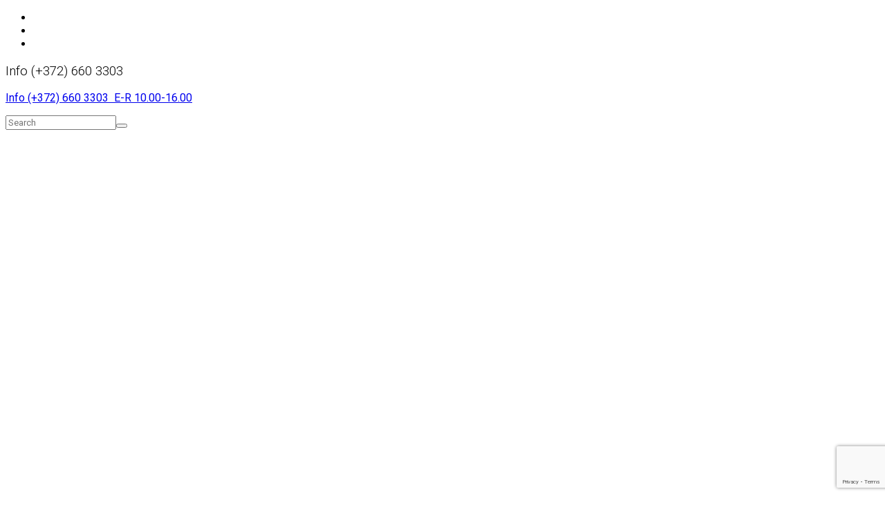

--- FILE ---
content_type: text/html; charset=UTF-8
request_url: https://www.smartaccounts.eu/et/2012/11/smartaccountsi-uuendused-november-2012/
body_size: 21611
content:
<!DOCTYPE html>
<!--[if IE 8 ]> <html lang="et" class="ie8"> <![endif]-->
<!--[if IE 9 ]> <html lang="et" class="ie9"> <![endif]-->
<!--[if gt IE 9]> <html lang="et"> <![endif]-->
<!--[if !IE]> <!--> <html lang="et"> <!--<![endif]-->
    <head>
        <meta charset="UTF-8" />
        <title>SmartAccountsi uuendused: november 2012 - SmartAccounts</title>
        <meta content="width=device-width, initial-scale=1.0" name="viewport">
        <link rel="pingback" href="https://www.smartaccounts.eu/uuskodu2015/xmlrpc.php" />

        <link rel="apple-touch-icon" href="https://www.smartaccounts.eu/uuskodu2015/wp-content/uploads/2015/06/SmartAccounts-tab-ikoon57x57.png" />        <link rel="apple-touch-icon" href="https://www.smartaccounts.eu/uuskodu2015/wp-content/uploads/2015/06/SmartAccounts-tab-ikoon114x114.png" sizes="114x114" />        <link rel="apple-touch-icon" href="https://www.smartaccounts.eu/uuskodu2015/wp-content/uploads/2015/06/SmartAccounts-tab-ikoon72x72.png" sizes="72x72" />                <link rel="shortcut icon" href="https://www.smartaccounts.eu/uuskodu2015/wp-content/uploads/2015/06/SmartAccounts-tab-ikoon32x32.ico">

        <link href="https://fonts.googleapis.com/css?family=Lato:100,100i,200,200i,300,300i,400,400i,500,500i,600,600i,700,700i,800,800i,900,900i%7COpen+Sans:100,100i,200,200i,300,300i,400,400i,500,500i,600,600i,700,700i,800,800i,900,900i%7CIndie+Flower:100,100i,200,200i,300,300i,400,400i,500,500i,600,600i,700,700i,800,800i,900,900i%7COswald:100,100i,200,200i,300,300i,400,400i,500,500i,600,600i,700,700i,800,800i,900,900i%7CPoppins:100,100i,200,200i,300,300i,400,400i,500,500i,600,600i,700,700i,800,800i,900,900i%7CPlayfair+Display:100,100i,200,200i,300,300i,400,400i,500,500i,600,600i,700,700i,800,800i,900,900i" rel="stylesheet"><meta name='robots' content='index, follow, max-image-preview:large, max-snippet:-1, max-video-preview:-1' />

	<!-- This site is optimized with the Yoast SEO plugin v26.7 - https://yoast.com/wordpress/plugins/seo/ -->
	<link rel="canonical" href="https://www.smartaccounts.eu/et/2012/11/smartaccountsi-uuendused-november-2012/" />
	<meta property="og:locale" content="et_EE" />
	<meta property="og:type" content="article" />
	<meta property="og:title" content="SmartAccountsi uuendused: november 2012 - SmartAccounts" />
	<meta property="og:description" content="November on toonud SmartAccountsi mitu väiksemat ja suuremat täiendust. Rõhk on olnud, nagu ikka, töö lihtsustamisel ja kiirendamisel. Märkmisväärseim muudatus on kindlasti aga see, et nüüdsest oskab SmartAccounts valuutakursse Euroopa Keskpangast ise alla laadida. See lihtsustab kindlasit oluliselt võõrvaluutades tehingute kajastamist. Automaatsed valuutakursid Nüüdsest oskab tarkvara valuutakursid automaatselt alla laadida Euroopa Keskpangast. Teil piisab vaid" />
	<meta property="og:url" content="https://www.smartaccounts.eu/et/2012/11/smartaccountsi-uuendused-november-2012/" />
	<meta property="og:site_name" content="SmartAccounts" />
	<meta property="article:published_time" content="2012-11-03T05:43:31+00:00" />
	<meta property="article:modified_time" content="2021-05-07T10:06:38+00:00" />
	<meta name="author" content="SmartAccounts" />
	<meta name="twitter:card" content="summary_large_image" />
	<meta name="twitter:label1" content="Written by" />
	<meta name="twitter:data1" content="SmartAccounts" />
	<meta name="twitter:label2" content="Est. reading time" />
	<meta name="twitter:data2" content="1 minut" />
	<script type="application/ld+json" class="yoast-schema-graph">{"@context":"https://schema.org","@graph":[{"@type":"Article","@id":"https://www.smartaccounts.eu/et/2012/11/smartaccountsi-uuendused-november-2012/#article","isPartOf":{"@id":"https://www.smartaccounts.eu/et/2012/11/smartaccountsi-uuendused-november-2012/"},"author":{"name":"SmartAccounts","@id":"https://www.smartaccounts.eu/et/#/schema/person/4693afe5c7afe4a2c74a80249038be3b"},"headline":"SmartAccountsi uuendused: november 2012","datePublished":"2012-11-03T05:43:31+00:00","dateModified":"2021-05-07T10:06:38+00:00","mainEntityOfPage":{"@id":"https://www.smartaccounts.eu/et/2012/11/smartaccountsi-uuendused-november-2012/"},"wordCount":252,"keywords":["SmartAccounts uuendused"],"articleSection":["2012"],"inLanguage":"et"},{"@type":"WebPage","@id":"https://www.smartaccounts.eu/et/2012/11/smartaccountsi-uuendused-november-2012/","url":"https://www.smartaccounts.eu/et/2012/11/smartaccountsi-uuendused-november-2012/","name":"SmartAccountsi uuendused: november 2012 - SmartAccounts","isPartOf":{"@id":"https://www.smartaccounts.eu/et/#website"},"datePublished":"2012-11-03T05:43:31+00:00","dateModified":"2021-05-07T10:06:38+00:00","author":{"@id":"https://www.smartaccounts.eu/et/#/schema/person/4693afe5c7afe4a2c74a80249038be3b"},"breadcrumb":{"@id":"https://www.smartaccounts.eu/et/2012/11/smartaccountsi-uuendused-november-2012/#breadcrumb"},"inLanguage":"et","potentialAction":[{"@type":"ReadAction","target":["https://www.smartaccounts.eu/et/2012/11/smartaccountsi-uuendused-november-2012/"]}]},{"@type":"BreadcrumbList","@id":"https://www.smartaccounts.eu/et/2012/11/smartaccountsi-uuendused-november-2012/#breadcrumb","itemListElement":[{"@type":"ListItem","position":1,"name":"Home","item":"https://www.smartaccounts.eu/et/"},{"@type":"ListItem","position":2,"name":"Uudised","item":"https://www.smartaccounts.eu/et/uudised-ja-uuendused/"},{"@type":"ListItem","position":3,"name":"SmartAccountsi uuendused: november 2012"}]},{"@type":"WebSite","@id":"https://www.smartaccounts.eu/et/#website","url":"https://www.smartaccounts.eu/et/","name":"SmartAccounts","description":"Raamatupidamistarkvara Sinu ettevõttele","potentialAction":[{"@type":"SearchAction","target":{"@type":"EntryPoint","urlTemplate":"https://www.smartaccounts.eu/et/?s={search_term_string}"},"query-input":{"@type":"PropertyValueSpecification","valueRequired":true,"valueName":"search_term_string"}}],"inLanguage":"et"},{"@type":"Person","@id":"https://www.smartaccounts.eu/et/#/schema/person/4693afe5c7afe4a2c74a80249038be3b","name":"SmartAccounts","image":{"@type":"ImageObject","inLanguage":"et","@id":"https://www.smartaccounts.eu/et/#/schema/person/image/","url":"https://secure.gravatar.com/avatar/35b1896ed779def1cd473b9edd23b4d006b5d5bf439d2dd67d21e3b83b9444cc?s=96&d=mm&r=g","contentUrl":"https://secure.gravatar.com/avatar/35b1896ed779def1cd473b9edd23b4d006b5d5bf439d2dd67d21e3b83b9444cc?s=96&d=mm&r=g","caption":"SmartAccounts"},"sameAs":["https://www.smartaccounts.eu/uuskodu2015/wp-content/uploads/2015/10/smart-accounts-user-logo.png"],"url":"https://www.smartaccounts.eu/et/author/smartaccounts/"}]}</script>
	<!-- / Yoast SEO plugin. -->


<link rel='dns-prefetch' href='//www.googletagmanager.com' />
<link rel="alternate" type="application/rss+xml" title="SmartAccounts &raquo; RSS" href="https://www.smartaccounts.eu/et/feed/" />
<link rel="alternate" type="application/rss+xml" title="SmartAccounts &raquo; Kommentaaride RSS" href="https://www.smartaccounts.eu/et/comments/feed/" />
<link rel="alternate" title="oEmbed (JSON)" type="application/json+oembed" href="https://www.smartaccounts.eu/wp-json/oembed/1.0/embed?url=https%3A%2F%2Fwww.smartaccounts.eu%2Fet%2F2012%2F11%2Fsmartaccountsi-uuendused-november-2012%2F&#038;lang=et" />
<link rel="alternate" title="oEmbed (XML)" type="text/xml+oembed" href="https://www.smartaccounts.eu/wp-json/oembed/1.0/embed?url=https%3A%2F%2Fwww.smartaccounts.eu%2Fet%2F2012%2F11%2Fsmartaccountsi-uuendused-november-2012%2F&#038;format=xml&#038;lang=et" />
<style id='wp-img-auto-sizes-contain-inline-css' type='text/css'>
img:is([sizes=auto i],[sizes^="auto," i]){contain-intrinsic-size:3000px 1500px}
/*# sourceURL=wp-img-auto-sizes-contain-inline-css */
</style>
<link rel='stylesheet' id='layerslider-css' href='https://www.smartaccounts.eu/uuskodu2015/wp-content/plugins/LayerSlider/assets/static/layerslider/css/layerslider.css?ver=8.1.2' type='text/css' media='all' />
<style id='wp-emoji-styles-inline-css' type='text/css'>

	img.wp-smiley, img.emoji {
		display: inline !important;
		border: none !important;
		box-shadow: none !important;
		height: 1em !important;
		width: 1em !important;
		margin: 0 0.07em !important;
		vertical-align: -0.1em !important;
		background: none !important;
		padding: 0 !important;
	}
/*# sourceURL=wp-emoji-styles-inline-css */
</style>
<style id='wp-block-library-inline-css' type='text/css'>
:root{--wp-block-synced-color:#7a00df;--wp-block-synced-color--rgb:122,0,223;--wp-bound-block-color:var(--wp-block-synced-color);--wp-editor-canvas-background:#ddd;--wp-admin-theme-color:#007cba;--wp-admin-theme-color--rgb:0,124,186;--wp-admin-theme-color-darker-10:#006ba1;--wp-admin-theme-color-darker-10--rgb:0,107,160.5;--wp-admin-theme-color-darker-20:#005a87;--wp-admin-theme-color-darker-20--rgb:0,90,135;--wp-admin-border-width-focus:2px}@media (min-resolution:192dpi){:root{--wp-admin-border-width-focus:1.5px}}.wp-element-button{cursor:pointer}:root .has-very-light-gray-background-color{background-color:#eee}:root .has-very-dark-gray-background-color{background-color:#313131}:root .has-very-light-gray-color{color:#eee}:root .has-very-dark-gray-color{color:#313131}:root .has-vivid-green-cyan-to-vivid-cyan-blue-gradient-background{background:linear-gradient(135deg,#00d084,#0693e3)}:root .has-purple-crush-gradient-background{background:linear-gradient(135deg,#34e2e4,#4721fb 50%,#ab1dfe)}:root .has-hazy-dawn-gradient-background{background:linear-gradient(135deg,#faaca8,#dad0ec)}:root .has-subdued-olive-gradient-background{background:linear-gradient(135deg,#fafae1,#67a671)}:root .has-atomic-cream-gradient-background{background:linear-gradient(135deg,#fdd79a,#004a59)}:root .has-nightshade-gradient-background{background:linear-gradient(135deg,#330968,#31cdcf)}:root .has-midnight-gradient-background{background:linear-gradient(135deg,#020381,#2874fc)}:root{--wp--preset--font-size--normal:16px;--wp--preset--font-size--huge:42px}.has-regular-font-size{font-size:1em}.has-larger-font-size{font-size:2.625em}.has-normal-font-size{font-size:var(--wp--preset--font-size--normal)}.has-huge-font-size{font-size:var(--wp--preset--font-size--huge)}.has-text-align-center{text-align:center}.has-text-align-left{text-align:left}.has-text-align-right{text-align:right}.has-fit-text{white-space:nowrap!important}#end-resizable-editor-section{display:none}.aligncenter{clear:both}.items-justified-left{justify-content:flex-start}.items-justified-center{justify-content:center}.items-justified-right{justify-content:flex-end}.items-justified-space-between{justify-content:space-between}.screen-reader-text{border:0;clip-path:inset(50%);height:1px;margin:-1px;overflow:hidden;padding:0;position:absolute;width:1px;word-wrap:normal!important}.screen-reader-text:focus{background-color:#ddd;clip-path:none;color:#444;display:block;font-size:1em;height:auto;left:5px;line-height:normal;padding:15px 23px 14px;text-decoration:none;top:5px;width:auto;z-index:100000}html :where(.has-border-color){border-style:solid}html :where([style*=border-top-color]){border-top-style:solid}html :where([style*=border-right-color]){border-right-style:solid}html :where([style*=border-bottom-color]){border-bottom-style:solid}html :where([style*=border-left-color]){border-left-style:solid}html :where([style*=border-width]){border-style:solid}html :where([style*=border-top-width]){border-top-style:solid}html :where([style*=border-right-width]){border-right-style:solid}html :where([style*=border-bottom-width]){border-bottom-style:solid}html :where([style*=border-left-width]){border-left-style:solid}html :where(img[class*=wp-image-]){height:auto;max-width:100%}:where(figure){margin:0 0 1em}html :where(.is-position-sticky){--wp-admin--admin-bar--position-offset:var(--wp-admin--admin-bar--height,0px)}@media screen and (max-width:600px){html :where(.is-position-sticky){--wp-admin--admin-bar--position-offset:0px}}

/*# sourceURL=wp-block-library-inline-css */
</style><style id='wp-block-image-inline-css' type='text/css'>
.wp-block-image>a,.wp-block-image>figure>a{display:inline-block}.wp-block-image img{box-sizing:border-box;height:auto;max-width:100%;vertical-align:bottom}@media not (prefers-reduced-motion){.wp-block-image img.hide{visibility:hidden}.wp-block-image img.show{animation:show-content-image .4s}}.wp-block-image[style*=border-radius] img,.wp-block-image[style*=border-radius]>a{border-radius:inherit}.wp-block-image.has-custom-border img{box-sizing:border-box}.wp-block-image.aligncenter{text-align:center}.wp-block-image.alignfull>a,.wp-block-image.alignwide>a{width:100%}.wp-block-image.alignfull img,.wp-block-image.alignwide img{height:auto;width:100%}.wp-block-image .aligncenter,.wp-block-image .alignleft,.wp-block-image .alignright,.wp-block-image.aligncenter,.wp-block-image.alignleft,.wp-block-image.alignright{display:table}.wp-block-image .aligncenter>figcaption,.wp-block-image .alignleft>figcaption,.wp-block-image .alignright>figcaption,.wp-block-image.aligncenter>figcaption,.wp-block-image.alignleft>figcaption,.wp-block-image.alignright>figcaption{caption-side:bottom;display:table-caption}.wp-block-image .alignleft{float:left;margin:.5em 1em .5em 0}.wp-block-image .alignright{float:right;margin:.5em 0 .5em 1em}.wp-block-image .aligncenter{margin-left:auto;margin-right:auto}.wp-block-image :where(figcaption){margin-bottom:1em;margin-top:.5em}.wp-block-image.is-style-circle-mask img{border-radius:9999px}@supports ((-webkit-mask-image:none) or (mask-image:none)) or (-webkit-mask-image:none){.wp-block-image.is-style-circle-mask img{border-radius:0;-webkit-mask-image:url('data:image/svg+xml;utf8,<svg viewBox="0 0 100 100" xmlns="http://www.w3.org/2000/svg"><circle cx="50" cy="50" r="50"/></svg>');mask-image:url('data:image/svg+xml;utf8,<svg viewBox="0 0 100 100" xmlns="http://www.w3.org/2000/svg"><circle cx="50" cy="50" r="50"/></svg>');mask-mode:alpha;-webkit-mask-position:center;mask-position:center;-webkit-mask-repeat:no-repeat;mask-repeat:no-repeat;-webkit-mask-size:contain;mask-size:contain}}:root :where(.wp-block-image.is-style-rounded img,.wp-block-image .is-style-rounded img){border-radius:9999px}.wp-block-image figure{margin:0}.wp-lightbox-container{display:flex;flex-direction:column;position:relative}.wp-lightbox-container img{cursor:zoom-in}.wp-lightbox-container img:hover+button{opacity:1}.wp-lightbox-container button{align-items:center;backdrop-filter:blur(16px) saturate(180%);background-color:#5a5a5a40;border:none;border-radius:4px;cursor:zoom-in;display:flex;height:20px;justify-content:center;opacity:0;padding:0;position:absolute;right:16px;text-align:center;top:16px;width:20px;z-index:100}@media not (prefers-reduced-motion){.wp-lightbox-container button{transition:opacity .2s ease}}.wp-lightbox-container button:focus-visible{outline:3px auto #5a5a5a40;outline:3px auto -webkit-focus-ring-color;outline-offset:3px}.wp-lightbox-container button:hover{cursor:pointer;opacity:1}.wp-lightbox-container button:focus{opacity:1}.wp-lightbox-container button:focus,.wp-lightbox-container button:hover,.wp-lightbox-container button:not(:hover):not(:active):not(.has-background){background-color:#5a5a5a40;border:none}.wp-lightbox-overlay{box-sizing:border-box;cursor:zoom-out;height:100vh;left:0;overflow:hidden;position:fixed;top:0;visibility:hidden;width:100%;z-index:100000}.wp-lightbox-overlay .close-button{align-items:center;cursor:pointer;display:flex;justify-content:center;min-height:40px;min-width:40px;padding:0;position:absolute;right:calc(env(safe-area-inset-right) + 16px);top:calc(env(safe-area-inset-top) + 16px);z-index:5000000}.wp-lightbox-overlay .close-button:focus,.wp-lightbox-overlay .close-button:hover,.wp-lightbox-overlay .close-button:not(:hover):not(:active):not(.has-background){background:none;border:none}.wp-lightbox-overlay .lightbox-image-container{height:var(--wp--lightbox-container-height);left:50%;overflow:hidden;position:absolute;top:50%;transform:translate(-50%,-50%);transform-origin:top left;width:var(--wp--lightbox-container-width);z-index:9999999999}.wp-lightbox-overlay .wp-block-image{align-items:center;box-sizing:border-box;display:flex;height:100%;justify-content:center;margin:0;position:relative;transform-origin:0 0;width:100%;z-index:3000000}.wp-lightbox-overlay .wp-block-image img{height:var(--wp--lightbox-image-height);min-height:var(--wp--lightbox-image-height);min-width:var(--wp--lightbox-image-width);width:var(--wp--lightbox-image-width)}.wp-lightbox-overlay .wp-block-image figcaption{display:none}.wp-lightbox-overlay button{background:none;border:none}.wp-lightbox-overlay .scrim{background-color:#fff;height:100%;opacity:.9;position:absolute;width:100%;z-index:2000000}.wp-lightbox-overlay.active{visibility:visible}@media not (prefers-reduced-motion){.wp-lightbox-overlay.active{animation:turn-on-visibility .25s both}.wp-lightbox-overlay.active img{animation:turn-on-visibility .35s both}.wp-lightbox-overlay.show-closing-animation:not(.active){animation:turn-off-visibility .35s both}.wp-lightbox-overlay.show-closing-animation:not(.active) img{animation:turn-off-visibility .25s both}.wp-lightbox-overlay.zoom.active{animation:none;opacity:1;visibility:visible}.wp-lightbox-overlay.zoom.active .lightbox-image-container{animation:lightbox-zoom-in .4s}.wp-lightbox-overlay.zoom.active .lightbox-image-container img{animation:none}.wp-lightbox-overlay.zoom.active .scrim{animation:turn-on-visibility .4s forwards}.wp-lightbox-overlay.zoom.show-closing-animation:not(.active){animation:none}.wp-lightbox-overlay.zoom.show-closing-animation:not(.active) .lightbox-image-container{animation:lightbox-zoom-out .4s}.wp-lightbox-overlay.zoom.show-closing-animation:not(.active) .lightbox-image-container img{animation:none}.wp-lightbox-overlay.zoom.show-closing-animation:not(.active) .scrim{animation:turn-off-visibility .4s forwards}}@keyframes show-content-image{0%{visibility:hidden}99%{visibility:hidden}to{visibility:visible}}@keyframes turn-on-visibility{0%{opacity:0}to{opacity:1}}@keyframes turn-off-visibility{0%{opacity:1;visibility:visible}99%{opacity:0;visibility:visible}to{opacity:0;visibility:hidden}}@keyframes lightbox-zoom-in{0%{transform:translate(calc((-100vw + var(--wp--lightbox-scrollbar-width))/2 + var(--wp--lightbox-initial-left-position)),calc(-50vh + var(--wp--lightbox-initial-top-position))) scale(var(--wp--lightbox-scale))}to{transform:translate(-50%,-50%) scale(1)}}@keyframes lightbox-zoom-out{0%{transform:translate(-50%,-50%) scale(1);visibility:visible}99%{visibility:visible}to{transform:translate(calc((-100vw + var(--wp--lightbox-scrollbar-width))/2 + var(--wp--lightbox-initial-left-position)),calc(-50vh + var(--wp--lightbox-initial-top-position))) scale(var(--wp--lightbox-scale));visibility:hidden}}
/*# sourceURL=https://www.smartaccounts.eu/uuskodu2015/wp-includes/blocks/image/style.min.css */
</style>
<style id='global-styles-inline-css' type='text/css'>
:root{--wp--preset--aspect-ratio--square: 1;--wp--preset--aspect-ratio--4-3: 4/3;--wp--preset--aspect-ratio--3-4: 3/4;--wp--preset--aspect-ratio--3-2: 3/2;--wp--preset--aspect-ratio--2-3: 2/3;--wp--preset--aspect-ratio--16-9: 16/9;--wp--preset--aspect-ratio--9-16: 9/16;--wp--preset--color--black: #000000;--wp--preset--color--cyan-bluish-gray: #abb8c3;--wp--preset--color--white: #ffffff;--wp--preset--color--pale-pink: #f78da7;--wp--preset--color--vivid-red: #cf2e2e;--wp--preset--color--luminous-vivid-orange: #ff6900;--wp--preset--color--luminous-vivid-amber: #fcb900;--wp--preset--color--light-green-cyan: #7bdcb5;--wp--preset--color--vivid-green-cyan: #00d084;--wp--preset--color--pale-cyan-blue: #8ed1fc;--wp--preset--color--vivid-cyan-blue: #0693e3;--wp--preset--color--vivid-purple: #9b51e0;--wp--preset--gradient--vivid-cyan-blue-to-vivid-purple: linear-gradient(135deg,rgb(6,147,227) 0%,rgb(155,81,224) 100%);--wp--preset--gradient--light-green-cyan-to-vivid-green-cyan: linear-gradient(135deg,rgb(122,220,180) 0%,rgb(0,208,130) 100%);--wp--preset--gradient--luminous-vivid-amber-to-luminous-vivid-orange: linear-gradient(135deg,rgb(252,185,0) 0%,rgb(255,105,0) 100%);--wp--preset--gradient--luminous-vivid-orange-to-vivid-red: linear-gradient(135deg,rgb(255,105,0) 0%,rgb(207,46,46) 100%);--wp--preset--gradient--very-light-gray-to-cyan-bluish-gray: linear-gradient(135deg,rgb(238,238,238) 0%,rgb(169,184,195) 100%);--wp--preset--gradient--cool-to-warm-spectrum: linear-gradient(135deg,rgb(74,234,220) 0%,rgb(151,120,209) 20%,rgb(207,42,186) 40%,rgb(238,44,130) 60%,rgb(251,105,98) 80%,rgb(254,248,76) 100%);--wp--preset--gradient--blush-light-purple: linear-gradient(135deg,rgb(255,206,236) 0%,rgb(152,150,240) 100%);--wp--preset--gradient--blush-bordeaux: linear-gradient(135deg,rgb(254,205,165) 0%,rgb(254,45,45) 50%,rgb(107,0,62) 100%);--wp--preset--gradient--luminous-dusk: linear-gradient(135deg,rgb(255,203,112) 0%,rgb(199,81,192) 50%,rgb(65,88,208) 100%);--wp--preset--gradient--pale-ocean: linear-gradient(135deg,rgb(255,245,203) 0%,rgb(182,227,212) 50%,rgb(51,167,181) 100%);--wp--preset--gradient--electric-grass: linear-gradient(135deg,rgb(202,248,128) 0%,rgb(113,206,126) 100%);--wp--preset--gradient--midnight: linear-gradient(135deg,rgb(2,3,129) 0%,rgb(40,116,252) 100%);--wp--preset--font-size--small: 13px;--wp--preset--font-size--medium: 20px;--wp--preset--font-size--large: 36px;--wp--preset--font-size--x-large: 42px;--wp--preset--spacing--20: 0.44rem;--wp--preset--spacing--30: 0.67rem;--wp--preset--spacing--40: 1rem;--wp--preset--spacing--50: 1.5rem;--wp--preset--spacing--60: 2.25rem;--wp--preset--spacing--70: 3.38rem;--wp--preset--spacing--80: 5.06rem;--wp--preset--shadow--natural: 6px 6px 9px rgba(0, 0, 0, 0.2);--wp--preset--shadow--deep: 12px 12px 50px rgba(0, 0, 0, 0.4);--wp--preset--shadow--sharp: 6px 6px 0px rgba(0, 0, 0, 0.2);--wp--preset--shadow--outlined: 6px 6px 0px -3px rgb(255, 255, 255), 6px 6px rgb(0, 0, 0);--wp--preset--shadow--crisp: 6px 6px 0px rgb(0, 0, 0);}:where(.is-layout-flex){gap: 0.5em;}:where(.is-layout-grid){gap: 0.5em;}body .is-layout-flex{display: flex;}.is-layout-flex{flex-wrap: wrap;align-items: center;}.is-layout-flex > :is(*, div){margin: 0;}body .is-layout-grid{display: grid;}.is-layout-grid > :is(*, div){margin: 0;}:where(.wp-block-columns.is-layout-flex){gap: 2em;}:where(.wp-block-columns.is-layout-grid){gap: 2em;}:where(.wp-block-post-template.is-layout-flex){gap: 1.25em;}:where(.wp-block-post-template.is-layout-grid){gap: 1.25em;}.has-black-color{color: var(--wp--preset--color--black) !important;}.has-cyan-bluish-gray-color{color: var(--wp--preset--color--cyan-bluish-gray) !important;}.has-white-color{color: var(--wp--preset--color--white) !important;}.has-pale-pink-color{color: var(--wp--preset--color--pale-pink) !important;}.has-vivid-red-color{color: var(--wp--preset--color--vivid-red) !important;}.has-luminous-vivid-orange-color{color: var(--wp--preset--color--luminous-vivid-orange) !important;}.has-luminous-vivid-amber-color{color: var(--wp--preset--color--luminous-vivid-amber) !important;}.has-light-green-cyan-color{color: var(--wp--preset--color--light-green-cyan) !important;}.has-vivid-green-cyan-color{color: var(--wp--preset--color--vivid-green-cyan) !important;}.has-pale-cyan-blue-color{color: var(--wp--preset--color--pale-cyan-blue) !important;}.has-vivid-cyan-blue-color{color: var(--wp--preset--color--vivid-cyan-blue) !important;}.has-vivid-purple-color{color: var(--wp--preset--color--vivid-purple) !important;}.has-black-background-color{background-color: var(--wp--preset--color--black) !important;}.has-cyan-bluish-gray-background-color{background-color: var(--wp--preset--color--cyan-bluish-gray) !important;}.has-white-background-color{background-color: var(--wp--preset--color--white) !important;}.has-pale-pink-background-color{background-color: var(--wp--preset--color--pale-pink) !important;}.has-vivid-red-background-color{background-color: var(--wp--preset--color--vivid-red) !important;}.has-luminous-vivid-orange-background-color{background-color: var(--wp--preset--color--luminous-vivid-orange) !important;}.has-luminous-vivid-amber-background-color{background-color: var(--wp--preset--color--luminous-vivid-amber) !important;}.has-light-green-cyan-background-color{background-color: var(--wp--preset--color--light-green-cyan) !important;}.has-vivid-green-cyan-background-color{background-color: var(--wp--preset--color--vivid-green-cyan) !important;}.has-pale-cyan-blue-background-color{background-color: var(--wp--preset--color--pale-cyan-blue) !important;}.has-vivid-cyan-blue-background-color{background-color: var(--wp--preset--color--vivid-cyan-blue) !important;}.has-vivid-purple-background-color{background-color: var(--wp--preset--color--vivid-purple) !important;}.has-black-border-color{border-color: var(--wp--preset--color--black) !important;}.has-cyan-bluish-gray-border-color{border-color: var(--wp--preset--color--cyan-bluish-gray) !important;}.has-white-border-color{border-color: var(--wp--preset--color--white) !important;}.has-pale-pink-border-color{border-color: var(--wp--preset--color--pale-pink) !important;}.has-vivid-red-border-color{border-color: var(--wp--preset--color--vivid-red) !important;}.has-luminous-vivid-orange-border-color{border-color: var(--wp--preset--color--luminous-vivid-orange) !important;}.has-luminous-vivid-amber-border-color{border-color: var(--wp--preset--color--luminous-vivid-amber) !important;}.has-light-green-cyan-border-color{border-color: var(--wp--preset--color--light-green-cyan) !important;}.has-vivid-green-cyan-border-color{border-color: var(--wp--preset--color--vivid-green-cyan) !important;}.has-pale-cyan-blue-border-color{border-color: var(--wp--preset--color--pale-cyan-blue) !important;}.has-vivid-cyan-blue-border-color{border-color: var(--wp--preset--color--vivid-cyan-blue) !important;}.has-vivid-purple-border-color{border-color: var(--wp--preset--color--vivid-purple) !important;}.has-vivid-cyan-blue-to-vivid-purple-gradient-background{background: var(--wp--preset--gradient--vivid-cyan-blue-to-vivid-purple) !important;}.has-light-green-cyan-to-vivid-green-cyan-gradient-background{background: var(--wp--preset--gradient--light-green-cyan-to-vivid-green-cyan) !important;}.has-luminous-vivid-amber-to-luminous-vivid-orange-gradient-background{background: var(--wp--preset--gradient--luminous-vivid-amber-to-luminous-vivid-orange) !important;}.has-luminous-vivid-orange-to-vivid-red-gradient-background{background: var(--wp--preset--gradient--luminous-vivid-orange-to-vivid-red) !important;}.has-very-light-gray-to-cyan-bluish-gray-gradient-background{background: var(--wp--preset--gradient--very-light-gray-to-cyan-bluish-gray) !important;}.has-cool-to-warm-spectrum-gradient-background{background: var(--wp--preset--gradient--cool-to-warm-spectrum) !important;}.has-blush-light-purple-gradient-background{background: var(--wp--preset--gradient--blush-light-purple) !important;}.has-blush-bordeaux-gradient-background{background: var(--wp--preset--gradient--blush-bordeaux) !important;}.has-luminous-dusk-gradient-background{background: var(--wp--preset--gradient--luminous-dusk) !important;}.has-pale-ocean-gradient-background{background: var(--wp--preset--gradient--pale-ocean) !important;}.has-electric-grass-gradient-background{background: var(--wp--preset--gradient--electric-grass) !important;}.has-midnight-gradient-background{background: var(--wp--preset--gradient--midnight) !important;}.has-small-font-size{font-size: var(--wp--preset--font-size--small) !important;}.has-medium-font-size{font-size: var(--wp--preset--font-size--medium) !important;}.has-large-font-size{font-size: var(--wp--preset--font-size--large) !important;}.has-x-large-font-size{font-size: var(--wp--preset--font-size--x-large) !important;}
/*# sourceURL=global-styles-inline-css */
</style>

<style id='classic-theme-styles-inline-css' type='text/css'>
/*! This file is auto-generated */
.wp-block-button__link{color:#fff;background-color:#32373c;border-radius:9999px;box-shadow:none;text-decoration:none;padding:calc(.667em + 2px) calc(1.333em + 2px);font-size:1.125em}.wp-block-file__button{background:#32373c;color:#fff;text-decoration:none}
/*# sourceURL=/wp-includes/css/classic-themes.min.css */
</style>
<link rel='stylesheet' id='mediaelement-css' href='https://www.smartaccounts.eu/uuskodu2015/wp-includes/js/mediaelement/mediaelementplayer-legacy.min.css?ver=4.2.17' type='text/css' media='all' />
<link rel='stylesheet' id='wp-mediaelement-css' href='https://www.smartaccounts.eu/uuskodu2015/wp-includes/js/mediaelement/wp-mediaelement.min.css?ver=45424967b0eef60e7981e32e872d1712' type='text/css' media='all' />
<link rel='stylesheet' id='omega-bootstrap-css' href='https://www.smartaccounts.eu/uuskodu2015/wp-content/themes/omega/assets/css/bootstrap.min.css?ver=45424967b0eef60e7981e32e872d1712' type='text/css' media='all' />
<link rel='stylesheet' id='omega-theme-css' href='https://www.smartaccounts.eu/uuskodu2015/wp-content/themes/omega/assets/css/theme.min.css?ver=45424967b0eef60e7981e32e872d1712' type='text/css' media='all' />
<link rel='stylesheet' id='omega-child-theme-css' href='https://www.smartaccounts.eu/uuskodu2015/wp-content/themes/omega-child-theme/style.css?ver=1.6' type='text/css' media='all' />
<link rel='stylesheet' id='omega-swatch-black-2-css' href='https://www.smartaccounts.eu/uuskodu2015/wp-content/themes/omega/assets/css/black-2.css?ver=45424967b0eef60e7981e32e872d1712' type='text/css' media='all' />
<link rel='stylesheet' id='omega-swatch-gray-css' href='https://www.smartaccounts.eu/uuskodu2015/wp-content/themes/omega/assets/css/gray.css?ver=45424967b0eef60e7981e32e872d1712' type='text/css' media='all' />
<link rel='stylesheet' id='omega-swatch-black-css' href='https://www.smartaccounts.eu/uuskodu2015/wp-content/themes/omega/assets/css/black.css?ver=45424967b0eef60e7981e32e872d1712' type='text/css' media='all' />
<link rel='stylesheet' id='omega-swatch-white-css' href='https://www.smartaccounts.eu/uuskodu2015/wp-content/themes/omega/assets/css/white.css?ver=45424967b0eef60e7981e32e872d1712' type='text/css' media='all' />
<link rel='stylesheet' id='omega-vc-frontend-css' href='https://www.smartaccounts.eu/uuskodu2015/wp-content/themes/omega/inc/assets/stylesheets/visual-composer/vc-frontend.css?ver=45424967b0eef60e7981e32e872d1712' type='text/css' media='all' />
<script type="text/javascript" src="https://www.smartaccounts.eu/uuskodu2015/wp-includes/js/jquery/jquery.min.js?ver=3.7.1" id="jquery-core-js"></script>
<script type="text/javascript" src="https://www.smartaccounts.eu/uuskodu2015/wp-includes/js/jquery/jquery-migrate.min.js?ver=3.4.1" id="jquery-migrate-js"></script>
<script type="text/javascript" id="layerslider-utils-js-extra">
/* <![CDATA[ */
var LS_Meta = {"v":"8.1.2","fixGSAP":"1"};
//# sourceURL=layerslider-utils-js-extra
/* ]]> */
</script>
<script type="text/javascript" src="https://www.smartaccounts.eu/uuskodu2015/wp-content/plugins/LayerSlider/assets/static/layerslider/js/layerslider.utils.js?ver=8.1.2" id="layerslider-utils-js"></script>
<script type="text/javascript" src="https://www.smartaccounts.eu/uuskodu2015/wp-content/plugins/LayerSlider/assets/static/layerslider/js/layerslider.kreaturamedia.jquery.js?ver=8.1.2" id="layerslider-js"></script>
<script type="text/javascript" src="https://www.smartaccounts.eu/uuskodu2015/wp-content/plugins/LayerSlider/assets/static/layerslider/js/layerslider.transitions.js?ver=8.1.2" id="layerslider-transitions-js"></script>
<script type="text/javascript" src="https://www.googletagmanager.com/gtag/js?id=G-05VXM3XW6Z" id="google-gtag-js"></script>
<script></script><meta name="generator" content="Powered by LayerSlider 8.1.2 - Build Heros, Sliders, and Popups. Create Animations and Beautiful, Rich Web Content as Easy as Never Before on WordPress." />
<!-- LayerSlider updates and docs at: https://layerslider.com -->
<link rel="https://api.w.org/" href="https://www.smartaccounts.eu/wp-json/" /><link rel="alternate" title="JSON" type="application/json" href="https://www.smartaccounts.eu/wp-json/wp/v2/posts/2765" /><link rel="EditURI" type="application/rsd+xml" title="RSD" href="https://www.smartaccounts.eu/uuskodu2015/xmlrpc.php?rsd" />

<link rel='shortlink' href='https://www.smartaccounts.eu/?p=2765' />
    <style type="text/css" media="screen">
        #masthead .navbar-brand{padding:0;line-height:80px;height:80px;}#masthead .navbar-brand img{left:0px;vertical-align:middle;max-height:100%;}#masthead .nav > li > a{padding-top:28px;padding-bottom:28px;}#masthead .nav > li > a:before{margin-bottom:- 12px;}#masthead .nav > li.active > a:before,#masthead .nav > li > a:hover:before,#masthead .nav > li.current-page-parent > a:before,#masthead .nav > li.current-menu-parent > a:before,#masthead .nav > li.current-page-ancestor > a:before,#masthead .nav > li.current-menu-ancestor > a:before{opacity:1;margin-bottom:- 14px;}#masthead .navbar-text{line-height:24px;margin-top:28px;margin-bottom:28px;}#masthead.navbar{min-height:80px;}#masthead.navbar-scrolled{min-height:80px;}#masthead.navbar-scrolled .navbar-brand{line-height:80px;height:80px;}#masthead.navbar-scrolled .navbar-nav > li > a{padding-top:28px;padding-bottom:28px;}#masthead.navbar-scrolled .navbar-text{margin-top:28px;margin-bottom:28px;}.navbar-toggle{margin-top:23px;margin-bottom:23px;}.navbar-scrolled .navbar-toggle{margin-top:23px;margin-bottom:23px;}#masthead .dropdown-menu{min-width:220px;}#masthead .search-close{top:0;height:80px;width:80px;}#masthead .menu-sidebar .form-control{height:80px;}#masthead.navbar-scrolled .menu-sidebar .search-close{top:0;height:80px;width:80px;}#masthead.navbar-scrolled .menu-sidebar .form-control{height:80px;}        .btn span{background:rgba(255, 255, 255, 0.2);}.btn i{color:#fff !important;}.btn-default{background:#6c6c6a !important;color:#fff !important;}.btn-default:hover{background:#2d3032 !important;}.btn-warning{background:#dbd82b !important;color:#000 !important;}.btn-warning:hover{background:#4ad7b5 !important;}.btn-danger{background:#e74c3c !important;color:#fff !important;}.btn-danger:hover{background:#d62c1a !important;}.btn-success{background:#cdcdcd !important;color:#fff !important;}.btn-success:hover{background:#b7d685 !important;}.btn-info{background:#6ba3b2 !important;color:#fff !important;}.btn-info:hover{background:#7cb0bd !important;}.pace-overlay{background:#fff;}.pace-dot .pace-progress-inner{background:#99a7a8;}.pace-minimal .pace .pace-progress{background:#99a7a8;}.pace-counter .pace .pace-progress:after{color:#99a7a8;}.panel-default .panel-heading{background:#6c6c6a !important;}.panel-default .panel-heading a,.panel-default .panel-heading a:hover{color:#fff !important;}.panel-default .panel-title{color:#fff !important;}.panel-warning .panel-heading{background:#dbd82b !important;}.panel-warning .panel-heading a,.panel-warning .panel-heading a:hover{color:#000 !important;}.panel-warning .panel-title{color:#000 !important;}.panel-danger .panel-heading{background:#e74c3c !important;}.panel-danger .panel-heading a,.panel-danger .panel-heading a:hover{color:#fff !important;}.panel-danger .panel-title{color:#fff !important;}.panel-success .panel-heading{background:#cdcdcd !important;}.panel-success .panel-heading a,.panel-success .panel-heading a:hover{color:#fff !important;}.panel-success .panel-title{color:#fff !important;}.panel-info .panel-heading{background:#6ba3b2 !important;}.panel-info .panel-heading a,.panel-info .panel-heading a:hover{color:#fff !important;}.panel-info .panel-title{color:#fff !important;}.alert-warning{background:#dbd82b;color:#000 !important;}.alert-warning a{color:#000 !important;text-decoration:underline;}.alert-warning .btn,.alert-warning .button{background:#000 !important;color:#dbd82b !important;text-decoration:none;}.alert-danger{background:#e74c3c;color:#fff !important;}.alert-danger a{color:#fff !important;text-decoration:underline;}.alert-danger .btn,.alert-danger .button{background:#fff !important;color:#e74c3c !important;text-decoration:none;}.alert-success{background:#cdcdcd;color:#fff !important;}.alert-success a{color:#fff !important;text-decoration:underline;}.alert-success .btn,.alert-success .button{background:#fff !important;color:#cdcdcd !important;text-decoration:none;}.alert-info{background:#6ba3b2;color:#fff !important;}.alert-info a{color:#fff !important;text-decoration:underline;}.alert-info .btn,.alert-info .button{background:#fff !important;color:#6ba3b2 !important;text-decoration:none;}.progress-bar-default{box-shadow:none;background:#6c6c6a;}.progress-bar-default span{color:#fff;}.progress-bar-default.progress-striped .progress-bar,.progress-striped .progress-bar-default{background-color:#6c6c6a;background-image:-webkit-gradient(linear, 0 100%, 100% 0, color-stop(0.25, rgba(255, 255, 255, .15)), color-stop(0.25, transparent), color-stop(0.5, transparent), color-stop(0.5, rgba(255, 255, 255, .15)), color-stop(0.75, rgba(255, 255, 255, .15)), color-stop(0.75, transparent), to(transparent));background-image:-webkit-linear-gradient(45deg, rgba(255, 255, 255, .15) 25%, transparent 25%, transparent 50%, rgba(255, 255, 255, .15) 50%, rgba(255, 255, 255, .15) 75%, transparent 75%, transparent);background-image:-moz-linear-gradient(45deg, rgba(255, 255, 255, .15) 25%, transparent 25%, transparent 50%, rgba(255, 255, 255, .15) 50%, rgba(255, 255, 255, .15) 75%, transparent 75%, transparent);background-image:-o-linear-gradient(45deg, rgba(255, 255, 255, .15) 25%, transparent 25%, transparent 50%, rgba(255, 255, 255, .15) 50%, rgba(255, 255, 255, .15) 75%, transparent 75%, transparent);background-image:linear-gradient(45deg, rgba(255, 255, 255, .15) 25%, transparent 25%, transparent 50%, rgba(255, 255, 255, .15) 50%, rgba(255, 255, 255, .15) 75%, transparent 75%, transparent);}.progress-bar-warning{background:#dbd82b;box-shadow:none;}.progress-bar-warning span{color:#000;}.progress-bar-warning.progress-striped .progress-bar,.progress-striped .progress-bar-warning{background-color:#dbd82b;background-image:-webkit-gradient(linear, 0 100%, 100% 0, color-stop(0.25, rgba(255, 255, 255, .15)), color-stop(0.25, transparent), color-stop(0.5, transparent), color-stop(0.5, rgba(255, 255, 255, .15)), color-stop(0.75, rgba(255, 255, 255, .15)), color-stop(0.75, transparent), to(transparent));background-image:-webkit-linear-gradient(45deg, rgba(255, 255, 255, .15) 25%, transparent 25%, transparent 50%, rgba(255, 255, 255, .15) 50%, rgba(255, 255, 255, .15) 75%, transparent 75%, transparent);background-image:-moz-linear-gradient(45deg, rgba(255, 255, 255, .15) 25%, transparent 25%, transparent 50%, rgba(255, 255, 255, .15) 50%, rgba(255, 255, 255, .15) 75%, transparent 75%, transparent);background-image:-o-linear-gradient(45deg, rgba(255, 255, 255, .15) 25%, transparent 25%, transparent 50%, rgba(255, 255, 255, .15) 50%, rgba(255, 255, 255, .15) 75%, transparent 75%, transparent);background-image:linear-gradient(45deg, rgba(255, 255, 255, .15) 25%, transparent 25%, transparent 50%, rgba(255, 255, 255, .15) 50%, rgba(255, 255, 255, .15) 75%, transparent 75%, transparent);}.progress-bar-danger{box-shadow:none;background:#e74c3c;}.progress-bar-danger span{color:#fff;}.progress-bar-danger.progress-striped .progress-bar,.progress-striped .progress-bar-danger{background-color:#e74c3c;background-image:-webkit-gradient(linear, 0 100%, 100% 0, color-stop(0.25, rgba(255, 255, 255, .15)), color-stop(0.25, transparent), color-stop(0.5, transparent), color-stop(0.5, rgba(255, 255, 255, .15)), color-stop(0.75, rgba(255, 255, 255, .15)), color-stop(0.75, transparent), to(transparent));background-image:-webkit-linear-gradient(45deg, rgba(255, 255, 255, .15) 25%, transparent 25%, transparent 50%, rgba(255, 255, 255, .15) 50%, rgba(255, 255, 255, .15) 75%, transparent 75%, transparent);background-image:-moz-linear-gradient(45deg, rgba(255, 255, 255, .15) 25%, transparent 25%, transparent 50%, rgba(255, 255, 255, .15) 50%, rgba(255, 255, 255, .15) 75%, transparent 75%, transparent);background-image:-o-linear-gradient(45deg, rgba(255, 255, 255, .15) 25%, transparent 25%, transparent 50%, rgba(255, 255, 255, .15) 50%, rgba(255, 255, 255, .15) 75%, transparent 75%, transparent);background-image:linear-gradient(45deg, rgba(255, 255, 255, .15) 25%, transparent 25%, transparent 50%, rgba(255, 255, 255, .15) 50%, rgba(255, 255, 255, .15) 75%, transparent 75%, transparent);}.progress-bar-success{box-shadow:none;background:#cdcdcd;}.progress-bar-success span{color:#fff;}.progress-bar-success.progress-striped .progress-bar,.progress-striped .progress-bar-success{background-color:#cdcdcd;background-image:-webkit-gradient(linear, 0 100%, 100% 0, color-stop(0.25, rgba(255, 255, 255, .15)), color-stop(0.25, transparent), color-stop(0.5, transparent), color-stop(0.5, rgba(255, 255, 255, .15)), color-stop(0.75, rgba(255, 255, 255, .15)), color-stop(0.75, transparent), to(transparent));background-image:-webkit-linear-gradient(45deg, rgba(255, 255, 255, .15) 25%, transparent 25%, transparent 50%, rgba(255, 255, 255, .15) 50%, rgba(255, 255, 255, .15) 75%, transparent 75%, transparent);background-image:-moz-linear-gradient(45deg, rgba(255, 255, 255, .15) 25%, transparent 25%, transparent 50%, rgba(255, 255, 255, .15) 50%, rgba(255, 255, 255, .15) 75%, transparent 75%, transparent);background-image:-o-linear-gradient(45deg, rgba(255, 255, 255, .15) 25%, transparent 25%, transparent 50%, rgba(255, 255, 255, .15) 50%, rgba(255, 255, 255, .15) 75%, transparent 75%, transparent);background-image:linear-gradient(45deg, rgba(255, 255, 255, .15) 25%, transparent 25%, transparent 50%, rgba(255, 255, 255, .15) 50%, rgba(255, 255, 255, .15) 75%, transparent 75%, transparent);}.progress-bar-info{box-shadow:none;background:#6ba3b2;}.progress-bar-info span{color:#fff;}.progress-bar-info.progress-striped .progress-bar,.progress-striped .progress-bar-info{background-color:#6ba3b2;background-image:-webkit-gradient(linear, 0 100%, 100% 0, color-stop(0.25, rgba(255, 255, 255, .15)), color-stop(0.25, transparent), color-stop(0.5, transparent), color-stop(0.5, rgba(255, 255, 255, .15)), color-stop(0.75, rgba(255, 255, 255, .15)), color-stop(0.75, transparent), to(transparent));background-image:-webkit-linear-gradient(45deg, rgba(255, 255, 255, .15) 25%, transparent 25%, transparent 50%, rgba(255, 255, 255, .15) 50%, rgba(255, 255, 255, .15) 75%, transparent 75%, transparent);background-image:-moz-linear-gradient(45deg, rgba(255, 255, 255, .15) 25%, transparent 25%, transparent 50%, rgba(255, 255, 255, .15) 50%, rgba(255, 255, 255, .15) 75%, transparent 75%, transparent);background-image:-o-linear-gradient(45deg, rgba(255, 255, 255, .15) 25%, transparent 25%, transparent 50%, rgba(255, 255, 255, .15) 50%, rgba(255, 255, 255, .15) 75%, transparent 75%, transparent);background-image:linear-gradient(45deg, rgba(255, 255, 255, .15) 25%, transparent 25%, transparent 50%, rgba(255, 255, 255, .15) 50%, rgba(255, 255, 255, .15) 75%, transparent 75%, transparent);}.figure-overlay{background-color:rgba(227, 232, 97, 0);color:#1c4c6e;}.figure-overlay .figure-caption-title,.figure-overlay .figure-caption-description{color:#1c4c6e;}.figure-overlay .figure-icon{border-color:rgba(28, 76, 110, .8);}.figure-overlay small{color:rgba(28, 76, 110, .8) !important;}.figure-overlay svg{stroke:#1c4c6e !important;}.figure-overlay .bordered:after{background:#1c4c6e !important;}.figure-overlay .btn{background:#1c4c6e !important;color:rgba(227, 232, 97, 0) !important;}.figure-overlay .btn:hover{background:rgba(28, 76, 110, .8) !important;}.mfp-bg{background:rgba(158, 202, 207, 0.23);}.mfp-image-holder .mfp-close,.mfp-iframe-holder .mfp-close{background-color:rgba(198, 230, 42, .9) !important;color:#fff;}.mfp-counter,.mfp-preloader{color:#c6e62a;}button.mfp-arrow{background:rgba(198, 230, 42, .9) !important;}.mfp-arrow:before{color:#fff;}.go-top{background:#000 !important;}.go-top i{color:#fff;}.carousel-control{color:#fff !important;text-shadow:1px 1px 0px rgba(0, 0, 0, 0.2);}.carousel-caption,.carousel-caption h3{color:#fff !important;text-shadow:1px 1px 0px rgba(0, 0, 0, 0.2);}.carousel-indicators li{background:rgba(0, 0, 0, 0.2);border-color:transparent;}.carousel-indicators li.active{background:#fff;border-color:#fff;}.flex-direction-nav a{color:#fff !important;text-shadow:1px 1px 0px rgba(0, 0, 0, 0.2);}.flex-control-nav a{background:rgba(0, 0, 0, 0.2);box-shadow:0px 0px 0px 3px rgba(0, 0, 0, 0.2);}.flex-control-nav a.flex-active{background:#fff;}.flexslider figcaption{background:rgba(0, 0, 0, 0.2);}.flexslider figcaption h3,.flexslider figcaption p{color:#fff;}.ls-fullwidth .ls-nav-prev:after,.ls-fullwidth .ls-nav-next:after{color:#fff !important;text-shadow:1px 1px 0px rgba(0, 0, 0, 0.2);}.gform_wrapper .gfield_required.gfield_error,.gform_wrapper .gfield_error .gfield_label,.gform_wrapper .gfield_contains_required.gfield_error{color:#a82315;}.gform_wrapper .gfield_error input,.gform_wrapper .gfield_error select,.gform_wrapper .gfield_error textarea{border:1px solid rgba(214, 44, 26, .5);background:rgba(231, 76, 60, .5);color:#a82315;}.gform_wrapper .gfield_error input:focus,.gform_wrapper .gfield_error select:focus,.gform_wrapper .gfield_error textarea:focus{box-shadow:0px 3px 0px #e74c3c;}.validation_error{background:#e74c3c;color:#fff;}.validation_error hr{border-top-color:#e74c3c;}.validation_error .alert-link{color:#e6e6e6;}.panel-bbpress .bbp-template-notice{color:#e74c3c;}[role="alert"]{color:#e74c3c;}[role="alert"].wpcf7-mail-sent-ok{color:#cdcdcd;}                            </style>
<link href="//fonts.googleapis.com/css?family=Roboto:100,100italic,300,300italic,400,400italic,500,500italic,700,700italic,900,900italic&amp;subset=latin-ext,cyrillic-ext" rel="stylesheet" type="text/css"><style type="text/css" media="screen">body {
    font-family: Roboto
}h1, h2, h3, h4, h5, h6 {
    font-family: Roboto
}input, textarea, .btn, button {
    font-family: Roboto
}blockquote {
    font-family: Roboto
}blockquote p {
  font-weight: 300;
}
.light {
  font-weight: 300 !important;
}
.hairline {
  font-weight: 100 !important;
}
.hairline strong {
    font-weight: 500;
}
h1, h2, h3, h4, h5, h6 {
  font-weight: 300;
}
.lead {
  font-weight: 300;
}
.lead strong {
    font-weight: 700;
}</style><meta name="generator" content="Powered by WPBakery Page Builder - drag and drop page builder for WordPress."/>
<style type="text/css" id="custom-background-css">
body.custom-background { background-color: #ffffff; }
</style>
	<link rel="icon" href="https://www.smartaccounts.eu/uuskodu2015/wp-content/uploads/2023/10/smartaccounts-150x150.png" sizes="32x32" />
<link rel="icon" href="https://www.smartaccounts.eu/uuskodu2015/wp-content/uploads/2023/10/smartaccounts.png" sizes="192x192" />
<link rel="apple-touch-icon" href="https://www.smartaccounts.eu/uuskodu2015/wp-content/uploads/2023/10/smartaccounts.png" />
<meta name="msapplication-TileImage" content="https://www.smartaccounts.eu/uuskodu2015/wp-content/uploads/2023/10/smartaccounts.png" />
		<style type="text/css" id="wp-custom-css">
			:root {
	--comparison-bg-color: #eff3f4;
	--comparison-th-bg-color: #ffffff;
	--comparison-bg-color-even: #d6dee1;
	--comparison-starter-color: #5dc9ba;
	--comparison-pro-color: #6aba73;
	--comparison-bureau-color: #5DA7C9;
	--comparison-border-color: #ffffff;
	--comparison-accent-green: #27ae60;
	--comparison-accent-red: #c0392b;
	--comparison-text-dark: #333333;
	--col-feature: 62%;
  --col-starter: 19%;
  --col-pro: 19%;
	--pkg-font: 3rem;
	--pkg-font-prepaid: 2rem;
  --bar-h: 12px;
  --bar-radius: 10px;
  --bar-bottom: -8px;
	--bar-bottom-prepaid: -16px;
  --bar-extra-w: 20px;
}

@media (max-width: 1000px){
  :root{
    --pkg-font: 1.2rem;
		--pkg-font-prepaid: 1.2rem;
    --bar-h: 7px;
    --bar-radius: 7px;
    --bar-bottom: -5px;
		--bar-bottom-prepaid: -5px;
    --bar-extra-w: 12px;
  }
}

@media (max-width: 550px){
  :root{
    --pkg-font: 0.6rem;
		--pkg-font-prepaid: 0.6rem;
    --bar-h: 5px;
    --bar-radius: 5px;
    --bar-bottom: -4px;
		--bar-bottom-prepaid: -4px;
    --bar-extra-w: 8px;
  }
}

.price-table-columns-row .row {
  display: flex;
  flex-wrap: wrap;
}

.price-table-columns-row .row > [class*="col-"] {
  display: flex;
}

.price-table-columns-row .wpb-pricing-table {
  height: 100%;
  width: 100%;
}

.price-table-column {
	padding-bottom: 18px;
	font-family: -apple-system, BlinkMacSystemFont, "Segoe UI", Roboto, Helvetica, Arial, sans-serif;
}

.wpb-plan-title {
	font-weight: 900;
	font-size: 4rem;
	text-transform: uppercase;
	position: relative;
  display: table;
  margin: 0 auto;
  text-align: center;
  padding-bottom: 20px;
}

.wpb-plan-title::after {
	content: "";
	position: absolute;
	bottom: 0;
	width: calc(100% + 20px);
	left: -10px;
	height: 12px;
	border-radius: 10px;
}

.price-table-starter .wpb-plan-title::after {
	background-color: var(--comparison-starter-color);
}

.price-table-pro .wpb-plan-title::after {
	background-color: var(--comparison-pro-color);
}

.price-table-bureau .wpb-plan-title::after {
	background-color: var(--comparison-bureau-color);
}

.wpb-plan-description {
	padding-top: 10px;
	font-weight: 500;
}

.wpb-pricing-table {
	min-width: 350px;
}

.wpb-pricing-table .vc_do_btn {
	font-weight: 500;
	text-transform: uppercase;
}

#starter-button a {
  font-size: 1.5rem;
	background-color: var(--comparison-starter-color);
}

#pro-button a {
  font-size: 1.5rem;
	background-color: var(--comparison-pro-color);
}

#bureau-button a {
  font-size: 1.5rem;
	background-color: var(--comparison-bureau-color);
}

.wpb-currency {
	top: -3px;
  font-size: 13px;
  position: relative;
}

.wpb-plan-features li {
	line-height: 3rem;
}

.comparison-accordion details {
        border: 1px solid #ddd;
        border-radius: 8px;
        padding: 0.8rem 1rem;
        margin-bottom: 8px;
        transition: background 0.2s ease;
        
      }

      .comparison-accordion details[open] {
      }

      .comparison-accordion summary {
        cursor: pointer;
        font-weight: 400;
        position: relative;
        list-style: none;
				padding-left: 40px;
				font-size: 3rem;
				font-family: -apple-system, BlinkMacSystemFont, "Segoe UI", Roboto, Helvetica, Arial, sans-serif;
      }

      .comparison-accordion summary::-webkit-details-marker {
        display: none; /* hide default marker */
      }

      /* Add a custom arrow */
      .comparison-accordion summary::after {
        content: "▸";
        position: absolute;
        left: 0;
        top: -10px;
        font-size: 4rem;
        transition: transform 0.2s ease;
      }

      .comparison-accordion details[open] summary::after {
        transform: rotate(90deg);
      }

      /* Content animation (fake, but looks good) */
      .comparison-accordion .package-comparison {
        margin-top: 0.6rem;
        padding-right: 1.3rem; /* space for arrow */
      }

.package-comparison {
	font-family: -apple-system, BlinkMacSystemFont, "Segoe UI", Roboto, Helvetica, Arial, sans-serif;
  padding: 20px;
  
  margin: 0 auto;
  background: #fff;

  border-radius: 8px;
  overflow: hidden;
}

.styled-table {
	border-collapse: collapse;
  width: 100%;
  table-layout: fixed;
  text-align: center;
  color: var(--comparisontext-dark);
}

.styled-table col.col-feature{ width: var(--col-feature); }
.styled-table col.col-starter{ width: var(--col-starter); }
.styled-table col.col-pro{ width: var(--col-pro); }


.styled-table thead th:first-child {
	background-color: var(--comparison-th-bg-color);
	color: var(--header-text);
	padding-bottom: 20px;
	border: 1px solid var(--comparison-border-color);
	overflow-wrap: anywhere;
}

      .styled-table thead th:nth-child(2) {
        background-color: var(--comparison-th-bg-color);
        color: var(--header-text);
        font-size: 24px;
        padding-bottom: 20px;
        border: 1px solid var(--comparison-border-color);
      }

      .styled-table thead th:nth-child(3) {
        background-color: var(--comparison-th-bg-color);
        color: var(--header-text);
        font-size: 24px;
        padding-bottom: 20px;
        border: 1px solid var(--comparison-border-color);
      }

.starter-label, .pro-label{
  font-weight: 900;
  font-size: var(--pkg-font);
  text-transform: uppercase;
  position: relative;
  display: table;
  margin: 0 auto;
  text-align: center;
  white-space: nowrap;
}

.prepaid-label {
	font-weight: 900;
  font-size: var(--pkg-font-prepaid);
  text-transform: uppercase;
  position: relative;
  display: table;
  margin: 0 auto;
  text-align: center;
  white-space: nowrap;
}

.starter-label::after, .pro-label::after{
  content: "";
  position: absolute;
  bottom: var(--bar-bottom);
  width: calc(100% + var(--bar-extra-w));
  left: calc(var(--bar-extra-w) / -2);
  height: var(--bar-h);
  border-radius: var(--bar-radius);
}

.prepaid-label::after{
  content: "";
  position: absolute;
  bottom: var(--bar-bottom-prepaid);
  width: calc(100% + var(--bar-extra-w));
  left: calc(var(--bar-extra-w) / -2);
  height: var(--bar-h);
  border-radius: var(--bar-radius);
}

.starter-label::after, .prepaid-label::after{
  background-color: var(--comparison-starter-color);
}

.pro-label::after{
  background-color: var(--comparison-pro-color);
}
      /* --- Body Styling --- */
      .styled-table td {
        padding: 15px;
        border: 1px solid var(--comparison-border-color);
        vertical-align: middle;
      }

      .styled-table .header-row {
        font-weight: bold;
        background-color: var(--comparison-bg-color);
      }

      /* Left align first column (Features) */
.styled-table tbody td:first-child {
	text-align: left;
	overflow-wrap: anywhere;
	background-color: var(--comparison-th-bg-color);
}

.styled-table th, .styled-table td {
	word-break: break-word;
}

      .styled-table tbody td:nth-child(2) {
        background-color: #d2eae7;
      }
      .styled-table tbody tr:nth-child(even) td:nth-child(2) {
        background-color: #bce2de;
      }

      .styled-table tbody td:nth-child(3) {
        background-color: #d3ead3;
      }
      .styled-table tbody tr:nth-child(even) td:nth-child(3) {
        background-color: #bce2bc;
      }

      /* Zebra striping */
      .styled-table tbody tr:nth-child(even) td:first-child {
        background-color: var(--comparison-bg-color);
      }

      /* --- Icons --- */
      .styled-table tbody .comparison-icon-yes,
      .styled-table tbody .comparison-icon-no {
        width: 24px;
        height: 24px;
        display: inline-block;
				margin-bottom: -6px;
      }
      .styled-table tbody .comparison-icon-yes {
        fill: var(--comparison-accent-green);
      }
      .styled-table tbody .comparison-icon-no {
        fill: var(--comparison-accent-red);
      }		</style>
		<noscript><style> .wpb_animate_when_almost_visible { opacity: 1; }</style></noscript>
    </head>
    <body class="wp-singular post-template-default single single-post postid-2765 single-format-standard custom-background wp-theme-omega wp-child-theme-omega-child-theme et woo-cart-popup wpb-js-composer js-comp-ver-8.7.2 vc_responsive">
        <div class="pace-overlay"></div>
        <div class="top-bar swatch-gray">
    <div class="container">
        <div class="top top-left">
            <div id="swatch_social-3" class="sidebar-widget text-left small-screen-center widget_swatch_social"><ul class="unstyled inline social-icons social-simple social-normal"><li><a target="_blank"  href="https://www.facebook.com/smartaccounts"><i class="fa fa-facebook"></i></a></li><li><a target="_blank"  href="https://www.instagram.com/smartaccounts/"><i class="fa fa-instagram"></i></a></li><li><a target="_blank"  href="https://www.youtube.com/channel/UCvc4OMmy8ZVG_dtQptutZ-w"><i class="fa fa-youtube"></i></a></li></ul></div><div id="text-2" class="sidebar-widget text-left small-screen-center widget_text"><h3 class="sidebar-header">Info (+372) 660 3303</h3>			<div class="textwidget"><p><a href="tel:+3726603303">Info </a><a href="tel:+3726603303">(+372) 660 3303  E-R 10.00-16.00</a></p>
</div>
		</div>        </div>
        <div class="top top-right">
            <div class="sidebar-widget widget_search"><div class="top-search"><form role="search" method="get" id="searchform" action="https://www.smartaccounts.eu/et/"><div class="input-group"><input type="text" value="" name="s" id="s" class="form-control" placeholder="Search"/><span class="input-group-btn"><button class="btn" type="submit" id="searchsubmit" value="Otsi"><i class="fa fa-search"></i></button></span></div></form><i class="fa fa-search search-trigger navbar-text"></i><svg class="search-close" preserveAspectRatio="none"  version="1.1" viewBox="0 0 100 100" xmlns="http://www.w3.org/2000/svg"><path d="M25 25 L75 75" stroke-width="2"></path><path d="M25 75 L75 25" stroke-width="2"></path></svg></div></div><div id="custom_html-4" class="widget_text sidebar-widget text-right small-screen-center widget_custom_html"><div class="textwidget custom-html-widget"><a href="https://www.smartaccounts.eu/et/abimaterjalid-ja-klienditugi/">Abimaterjalid</a></div></div><div id="custom_html-2" class="widget_text sidebar-widget text-right small-screen-center widget_custom_html"><div class="textwidget custom-html-widget"><strong><a href="https://sa.smartaccounts.eu/et/">Logi sisse</a>
</strong></div></div><div id="polylang-2" class="sidebar-widget text-right small-screen-center widget_polylang"><ul>
	<li class="lang-item lang-item-266 lang-item-en no-translation lang-item-first"><a lang="en-GB" hreflang="en-GB" href="https://www.smartaccounts.eu/en/">ENG</a></li>
</ul>
</div>        </div>
    </div>
</div>
<div id="masthead" class="navbar navbar-static-top oxy-mega-menu navbar-sticky swatch-white underline text-none" role="banner">
    <div class="container">

        <div class="navbar-header">
            <button type="button" class="navbar-toggle collapsed" data-toggle="collapse" data-target="#main-navbar">
                <span class="icon-bar"></span>
                <span class="icon-bar"></span>
                <span class="icon-bar"></span>
            </button>
            <a href="https://www.smartaccounts.eu/et/" class="navbar-brand"><img src="https://www.smartaccounts.eu/uuskodu2015/wp-content/uploads/2024/05/SmartAccounts-logo2024.png" alt="SmartAccounts"/></a>        </div>

        <nav id="main-navbar" class="collapse navbar-collapse" role="navigation">

            <div class="menu-sidebar pull-right">
                            </div>

            <div class="menu-smart_menyy02-container"><ul id="menu-smart_menyy02" class="nav navbar-nav navbar-right"><li id="menu-item-12962" class="menu-item menu-item-type-post_type menu-item-object-page menu-item-home menu-item-has-children menu-item-12962 dropdown"><a href="https://www.smartaccounts.eu/et/" class="dropdown-toggle">Kellele?</a><ul role="menu" class="dropdown-menu">	<li id="menu-item-12964" class="menu-item menu-item-type-post_type menu-item-object-page menu-item-12964"><a href="https://www.smartaccounts.eu/et/alustav-ettevotja/">Raamatupidamistarkvara alustavale ettevõtjale</a></li>
	<li id="menu-item-12965" class="menu-item menu-item-type-post_type menu-item-object-page menu-item-12965"><a href="https://www.smartaccounts.eu/et/e-pood/">Raamatupidamistarkvara e-poele</a></li>
	<li id="menu-item-12963" class="menu-item menu-item-type-post_type menu-item-object-page menu-item-12963"><a href="https://www.smartaccounts.eu/et/ettevotja/">Raamatupidamistarkvara ettevõtjale</a></li>
	<li id="menu-item-12966" class="menu-item menu-item-type-post_type menu-item-object-page menu-item-12966"><a href="https://www.smartaccounts.eu/et/raamatupidamisbyroo/">Raamatupidamistarkvara raamatupidajale</a></li>
</ul>
</li>
<li id="menu-item-1184" class="menu-item menu-item-type-post_type menu-item-object-page menu-item-1184"><a href="https://www.smartaccounts.eu/et/tarkvara-voimalused/">Võimalused</a></li>
<li id="menu-item-17743" class="menu-item menu-item-type-post_type menu-item-object-page menu-item-17743"><a href="https://www.smartaccounts.eu/et/hind/">Hind</a></li>
<li id="menu-item-7811" class="menu-item menu-item-type-post_type menu-item-object-page menu-item-7811"><a href="https://www.smartaccounts.eu/et/partnerid/">Partnerid</a></li>
<li id="menu-item-501" class="menu-item menu-item-type-post_type menu-item-object-page current_page_parent menu-item-501 active"><a href="https://www.smartaccounts.eu/et/uudised-ja-uuendused/">Blogi</a></li>
<li id="menu-item-488" class="menu-item menu-item-type-post_type menu-item-object-page menu-item-488"><a href="https://www.smartaccounts.eu/et/kontakt/">Kontakt</a></li>
<li id="menu-item-1040" class="menu-item menu-item-type-post_type menu-item-object-page menu-item-1040 nav-highlight"><a href="https://www.smartaccounts.eu/et/proovi-tasuta/">Proovi tasuta!</a></li>
</ul></div>
        </nav>
    </div>
</div>
        <div id="content" role="main"><section class="section swatch-white">
    <div class="container">
    <div class="row element-normal-top element-normal-bottom">
        <div class="col-md-9">
            <article id="post-2765" class="post-showinfo post-2765 post type-post status-publish format-standard hentry category-smartaccountsi-uudised-2012 tag-uuendused">
    
    <header class="post-head">
                <h1 class="post-title">
            SmartAccountsi uuendused: november 2012        </h1>
    
    <small>
                            on            03.11.2012                    </small>

    <span class="post-icon"><img src="https://www.smartaccounts.eu/uuskodu2015/wp-content/uploads/2015/10/smart-accounts-user-logo.png"/></span></header>
    <div class="post-body">
        <p></p>
<h2>Automaatsed valuutakursid</h2>
<p>Nüüdsest oskab tarkvara valuutakursid automaatselt alla laadida Euroopa Keskpangast. Teil piisab vaid sisestada dokumendi kuupäev ning valida valuuta ning valuutakursi lahter täidetakse automaatselt. Kui soovite aga tehingu kajastamisel kasutada muud kursside allikat (näiteks kommertspanga kursse), võite vastava funktsionaalsuse menüüpunktist &#8220;Seaded &#8211; Parameetrid&#8221; ka ära keelata.</p>
<p>NB! Nüüdsest toimib ka valuutakursi lahter mugavamalt. Kui eelnevalt tuli valuutakurss sisestada pöördväärtuses, siis nüüd tuleb lahtrisse sisestada kursid euro suhtes otseväärtuses.</p>
<h2>Dokumendi kuupäeva määramine</h2>
<p>Nüüdsest on võimalik ühe lihtsa parameetriga juhtida, kas vaikimisi määratakse igale uuele dokumendile kuupäevaks jooksev kuupäev või suurim sisestatud kuupäev. Esimene neist variantidest on sobilik neile, kes SmartAccountsi igapäevaselt kasutavad ning teine on väga mugav kasutada siis kui teete raamatupidamist perioodide kaupa tagantjärgi, näiteks korra nädalas. Vastavat funktsionaalsust saate muude võimaluste kõrval juhtida menüüpunktist &#8220;Seaded &#8211; Parameetrid&#8221;.</p>
<h2>Veel mugavaid täiendusi</h2>
<p>SmartAccountsi on lisandunud veel 11 erinevat täiendust ja muudatust.</p>
<p>Nende muudatuste seas on muuhulgas järgmised arendused:</p>
<ul>
<li><strong>Ostuarvet</strong> on nüüdsest võimalik ka <strong>printida</strong>;</li>
<li><strong>Kassaaruandele</strong> on lisandunud veerg jooksva saldoga;</li>
<li><strong>Põhivarade</strong> aruandele on lisandunud veerg jääkväärtus.</li>
</ul>
    </div>

            <div class="row">
        <div class="col-md-6 small-screen-center">
            <div class="post-extras">
                                                    <span class="post-tags">
                        <i class="fa fa-tags"></i>
                        <a href="https://www.smartaccounts.eu/et/tag/uuendused/" rel="tag">SmartAccounts uuendused</a>                    </span>
                                            </div>
        </div>
        <div class="col-md-6 text-right small-screen-center">
                            <div class="post-share">
                    <small>Share this post:                     </small>
                        <div class="element-no-top inline-block element-no-bottom" data-os-animation="none" data-os-animation-delay="0s">
                <ul class="social-icons social-sm social-simple social-circle ">
                            <li>
                    <a href="https://twitter.com/share?url=https://www.smartaccounts.eu/et/2012/11/smartaccountsi-uuendused-november-2012/" target="_blank"  data-iconcolor="#00aced">
                        <i class="fa fa-twitter"></i>
                    </a>
                </li>
                                        <li>
                    <a href="https://plus.google.com/share?url=https://www.smartaccounts.eu/et/2012/11/smartaccountsi-uuendused-november-2012/" target="_blank"  data-iconcolor="#dd4b39">
                        <i class="fa fa-google-plus"></i>
                    </a>
                </li>
                                        <li>
                    <a href="http://www.facebook.com/sharer.php?u=https://www.smartaccounts.eu/et/2012/11/smartaccountsi-uuendused-november-2012/" target="_blank"  data-iconcolor="#3b5998">
                        <i class="fa fa-facebook"></i>
                    </a>
                </li>
                                        <li>
                    <a href="//pinterest.com/pin/create/button/?url=https://www.smartaccounts.eu/et/2012/11/smartaccountsi-uuendused-november-2012/&#038;description=SmartAccountsi%20uuendused%3A%20november%202012" target="_blank"  data-iconcolor="#cb2027">
                        <i class="fa fa-pinterest"></i>
                    </a>
                </li>
                                        <li>
                    <a href="http://www.linkedin.com/shareArticle?mini=true&#038;url=https://www.smartaccounts.eu/et/2012/11/smartaccountsi-uuendused-november-2012/&#038;title=SmartAccountsi%20uuendused%3A%20november%202012" target="_blank"  data-iconcolor="#007bb6">
                        <i class="fa fa-linkedin"></i>
                    </a>
                </li>
                    </ul>
    </div>                </div>
                    </div>
    </div>
    <span class="hide"><span class="author vcard"><span class="fn">SmartAccounts</span></span><span class="entry-title">SmartAccountsi uuendused: november 2012</span><time class="entry-date updated" datetime="2012-11-03T07:43:31+02:00">11.03.2012</time></span></article><div class="text-center post-showinfo"><ul class="post-navigation pagination"><li class="disabled"><a>&lsaquo;</a></li><li class='disabled'><a>&rsaquo;</a></li></ul></div>
<nav id="nav-below" class="post-navigation post-showinfo">
    <ul class="pager">
                    <li class="previous">
                <a class="btn btn-primary btn-icon btn-icon-left" rel="prev" href="https://www.smartaccounts.eu/et/2012/09/smartaccountsi-uuendused-september-2012/">
                    <i class="fa fa-angle-left"></i>
                    Previous                </a>
            </li>
                            <li class="next">
                <a class="btn btn-primary btn-icon btn-icon-right" rel="next" href="https://www.smartaccounts.eu/et/2013/03/smartaccountsi-uuendused-marts-2013/">
                    Next                    <i class="fa fa-angle-right"></i>
                </a>
            </li>
            </ul>
</nav><!-- nav-below -->

<section class="post-related post-showinfo">
    <header class="post-related-head">
        <h3 class="post-related-title">Related Posts</h3>
        <small>Take a look at these posts</small>
                    <div class="post-icon">
                <i class="fa fa-file-text-o"></i>
            </div>
            </header>
    <div class="row">
                    <div class="col-md-3 col-sm-3">
                <article id="post-17832" class="post-related-post" style="background-image: url(https://www.smartaccounts.eu/uuskodu2015/wp-content/uploads/2026/01/smart-accounts_PROpakett-jaan2026-tasumata-meeldetuletused-300x136.jpg)">
    <h4>
        <a href="https://www.smartaccounts.eu/et/2026/01/uus-pro-paketis-tasumata-arvete-meeldetuletused/">
            Uus Pro paketis &#8211; tasumata arvete meeldetuletused        </a>
            </h4>
</article>            </div>
                    <div class="col-md-3 col-sm-3">
                <article id="post-17764" class="post-related-post" style="background-image: url(https://www.smartaccounts.eu/uuskodu2015/wp-content/uploads/2026/01/smart-accounts_PROpakett-jaan2026-yldine-300x136.jpg)">
    <h4>
        <a href="https://www.smartaccounts.eu/et/2026/01/uued-voimalused-pro-paketis/">
            Uued võimalused Pro paketis        </a>
            </h4>
</article>            </div>
                    <div class="col-md-3 col-sm-3">
                <article id="post-16928" class="post-related-post" style="background-image: url(https://www.smartaccounts.eu/uuskodu2015/wp-content/uploads/2025/11/SmartAccounts_blogi-orav-nov2025-300x136.jpg)">
    <h4>
        <a href="https://www.smartaccounts.eu/et/2025/11/novembri-uuendused/">
            Novembri uuendused        </a>
            </h4>
</article>            </div>
            </div>
</section>
        </div>
        <div class="col-md-3 sidebar">
            <div id="search-2" class="sidebar-widget  widget_search"><form role="search" method="get" id="searchform" action="https://www.smartaccounts.eu/et/"><div class="input-group"><input type="text" value="" name="s" id="s" class="form-control" placeholder="Search"/><span class="input-group-btn"><button class="btn" type="submit" id="searchsubmit" value="Otsi"><i class="fa fa-search"></i></button></span></div></form></div><div id="recent-posts-2" class="sidebar-widget  widget_recent_entries"><h3 class="sidebar-header">Uuemad postitused</h3>            <ul>
                                                <li class="clearfix">
                    <div class="post-icon">
                        <a href="https://www.smartaccounts.eu/et/2026/01/uus-pro-paketis-tasumata-arvete-meeldetuletused/" title="Uus Pro paketis &#8211; tasumata arvete meeldetuletused">
                                                    <img width="150" height="150" src="https://www.smartaccounts.eu/uuskodu2015/wp-content/uploads/2026/01/smart-accounts_PROpakett-jaan2026-tasumata-meeldetuletused-150x150.jpg" class="attachment-thumbnail size-thumbnail wp-post-image" alt="tasumata arvete meeldetuletused SmartAccountsis" decoding="async" loading="lazy" srcset="https://www.smartaccounts.eu/uuskodu2015/wp-content/uploads/2026/01/smart-accounts_PROpakett-jaan2026-tasumata-meeldetuletused-150x150.jpg 150w, https://www.smartaccounts.eu/uuskodu2015/wp-content/uploads/2026/01/smart-accounts_PROpakett-jaan2026-tasumata-meeldetuletused-600x600.jpg 600w" sizes="auto, (max-width: 150px) 100vw, 150px" />                                                </a>
                    </div>
                    <a href="https://www.smartaccounts.eu/et/2026/01/uus-pro-paketis-tasumata-arvete-meeldetuletused/" title="Uus Pro paketis &#8211; tasumata arvete meeldetuletused">Uus Pro paketis &#8211; tasumata arvete meeldetuletused</a>
                    <small class="post-date">
                                            </small>
                </li>
                                                <li class="clearfix">
                    <div class="post-icon">
                        <a href="https://www.smartaccounts.eu/et/2026/01/uued-voimalused-pro-paketis/" title="Uued võimalused Pro paketis">
                                                    <img width="150" height="150" src="https://www.smartaccounts.eu/uuskodu2015/wp-content/uploads/2026/01/smart-accounts_PROpakett-jaan2026-yldine-150x150.jpg" class="attachment-thumbnail size-thumbnail wp-post-image" alt="" decoding="async" loading="lazy" srcset="https://www.smartaccounts.eu/uuskodu2015/wp-content/uploads/2026/01/smart-accounts_PROpakett-jaan2026-yldine-150x150.jpg 150w, https://www.smartaccounts.eu/uuskodu2015/wp-content/uploads/2026/01/smart-accounts_PROpakett-jaan2026-yldine-600x600.jpg 600w" sizes="auto, (max-width: 150px) 100vw, 150px" />                                                </a>
                    </div>
                    <a href="https://www.smartaccounts.eu/et/2026/01/uued-voimalused-pro-paketis/" title="Uued võimalused Pro paketis">Uued võimalused Pro paketis</a>
                    <small class="post-date">
                                            </small>
                </li>
                                                <li class="clearfix">
                    <div class="post-icon">
                        <a href="https://www.smartaccounts.eu/et/2025/12/kaes-on-jouluaeg/" title="Käes on jõuluaeg">
                                                    <img width="150" height="150" src="https://www.smartaccounts.eu/uuskodu2015/wp-content/uploads/2025/12/SmartAccounts-kingitus2025-blogi-150x150.jpg" class="attachment-thumbnail size-thumbnail wp-post-image" alt="" decoding="async" loading="lazy" srcset="https://www.smartaccounts.eu/uuskodu2015/wp-content/uploads/2025/12/SmartAccounts-kingitus2025-blogi-150x150.jpg 150w, https://www.smartaccounts.eu/uuskodu2015/wp-content/uploads/2025/12/SmartAccounts-kingitus2025-blogi-600x600.jpg 600w" sizes="auto, (max-width: 150px) 100vw, 150px" />                                                </a>
                    </div>
                    <a href="https://www.smartaccounts.eu/et/2025/12/kaes-on-jouluaeg/" title="Käes on jõuluaeg">Käes on jõuluaeg</a>
                    <small class="post-date">
                                            </small>
                </li>
                                                <li class="clearfix">
                    <div class="post-icon">
                        <a href="https://www.smartaccounts.eu/et/2025/12/smartaccounts-klienditugi-puhade-ajal/" title="SmartAccountsi klienditoe graafik pühade ajal. Ilusaid saabuvaid pühi!">
                                                    <img width="150" height="150" src="https://www.smartaccounts.eu/uuskodu2015/wp-content/uploads/2025/12/SmartAccounts-pyhad2025-blogi-150x150.jpg" class="attachment-thumbnail size-thumbnail wp-post-image" alt="" decoding="async" loading="lazy" srcset="https://www.smartaccounts.eu/uuskodu2015/wp-content/uploads/2025/12/SmartAccounts-pyhad2025-blogi-150x150.jpg 150w, https://www.smartaccounts.eu/uuskodu2015/wp-content/uploads/2025/12/SmartAccounts-pyhad2025-blogi-600x600.jpg 600w" sizes="auto, (max-width: 150px) 100vw, 150px" />                                                </a>
                    </div>
                    <a href="https://www.smartaccounts.eu/et/2025/12/smartaccounts-klienditugi-puhade-ajal/" title="SmartAccountsi klienditoe graafik pühade ajal. Ilusaid saabuvaid pühi!">SmartAccountsi klienditoe graafik pühade ajal. Ilusaid saabuvaid pühi!</a>
                    <small class="post-date">
                                            </small>
                </li>
                                                <li class="clearfix">
                    <div class="post-icon">
                        <a href="https://www.smartaccounts.eu/et/2025/12/e-assets-ou-koige-suurem-pluss-on-smartaccountsi-kasutusmugavus/" title="E-Assets OÜ: &#8220;Kõige suurem pluss on SmartAccountsi kasutusmugavus&#8221;">
                                                    <img width="150" height="150" src="https://www.smartaccounts.eu/uuskodu2015/wp-content/uploads/2025/12/Smart-Accounts_Margarita-Lilienthal-150x150.jpg" class="attachment-thumbnail size-thumbnail wp-post-image" alt="" decoding="async" loading="lazy" srcset="https://www.smartaccounts.eu/uuskodu2015/wp-content/uploads/2025/12/Smart-Accounts_Margarita-Lilienthal-150x150.jpg 150w, https://www.smartaccounts.eu/uuskodu2015/wp-content/uploads/2025/12/Smart-Accounts_Margarita-Lilienthal-600x600.jpg 600w" sizes="auto, (max-width: 150px) 100vw, 150px" />                                                </a>
                    </div>
                    <a href="https://www.smartaccounts.eu/et/2025/12/e-assets-ou-koige-suurem-pluss-on-smartaccountsi-kasutusmugavus/" title="E-Assets OÜ: &#8220;Kõige suurem pluss on SmartAccountsi kasutusmugavus&#8221;">E-Assets OÜ: &#8220;Kõige suurem pluss on SmartAccountsi kasutusmugavus&#8221;</a>
                    <small class="post-date">
                                            </small>
                </li>
                            </ul>

            </div><div id="text-13" class="sidebar-widget  widget_text"><h3 class="sidebar-header">Uuendused</h3>			<div class="textwidget"><p><a href="http://www.smartaccounts.eu/uuskodu2015/koik-uuendused/">Kõik SmartAccountsi uuendused mugavalt koos.</a></p>
</div>
		</div><div id="tag_cloud-4" class="sidebar-widget  widget_tag_cloud"><h3 class="sidebar-header">Sildid</h3><div class="tagcloud"><ul><li><a href="https://www.smartaccounts.eu/et/tag/alustav-ettevotja/" class="tag-cloud-link tag-link-597 tag-link-position-1" style="font-size: 20.3580246914pt;" aria-label="alustav ettevõtja (53 elementi)">alustav ettevõtja</a></li>
<li><a href="https://www.smartaccounts.eu/et/tag/annetused/" class="tag-cloud-link tag-link-680 tag-link-position-2" style="font-size: 9.55555555556pt;" aria-label="annetused (2 elementi)">annetused</a></li>
<li><a href="https://www.smartaccounts.eu/et/tag/api-teenused/" class="tag-cloud-link tag-link-563 tag-link-position-3" style="font-size: 17.1604938272pt;" aria-label="API teenused (22 elementi)">API teenused</a></li>
<li><a href="https://www.smartaccounts.eu/et/tag/aruandev-isik/" class="tag-cloud-link tag-link-579 tag-link-position-4" style="font-size: 11.4567901235pt;" aria-label="aruandev isik (4 elementi)">aruandev isik</a></li>
<li><a href="https://www.smartaccounts.eu/et/tag/dokumendimallid/" class="tag-cloud-link tag-link-618 tag-link-position-5" style="font-size: 10.5925925926pt;" aria-label="dokumendimallid (3 elementi)">dokumendimallid</a></li>
<li><a href="https://www.smartaccounts.eu/et/tag/e-arved/" class="tag-cloud-link tag-link-624 tag-link-position-6" style="font-size: 12.7530864198pt;" aria-label="e-arved (6 elementi)">e-arved</a></li>
<li><a href="https://www.smartaccounts.eu/et/tag/e-poe-raamatupidamine/" class="tag-cloud-link tag-link-583 tag-link-position-7" style="font-size: 12.1481481481pt;" aria-label="e-poe raamatupidamine (5 elementi)">e-poe raamatupidamine</a></li>
<li><a href="https://www.smartaccounts.eu/et/tag/e-pood/" class="tag-cloud-link tag-link-635 tag-link-position-8" style="font-size: 11.4567901235pt;" aria-label="e-pood (4 elementi)">e-pood</a></li>
<li><a href="https://www.smartaccounts.eu/et/tag/eriolukord/" class="tag-cloud-link tag-link-577 tag-link-position-9" style="font-size: 11.4567901235pt;" aria-label="eriolukord (4 elementi)">eriolukord</a></li>
<li><a href="https://www.smartaccounts.eu/et/tag/ettevotja/" class="tag-cloud-link tag-link-593 tag-link-position-10" style="font-size: 21.2222222222pt;" aria-label="ettevõtja (67 elementi)">ettevõtja</a></li>
<li><a href="https://www.smartaccounts.eu/et/tag/ettevotlus/" class="tag-cloud-link tag-link-648 tag-link-position-11" style="font-size: 15.6049382716pt;" aria-label="ettevõtlus (14 elementi)">ettevõtlus</a></li>
<li><a href="https://www.smartaccounts.eu/et/tag/heategevus/" class="tag-cloud-link tag-link-651 tag-link-position-12" style="font-size: 8pt;" aria-label="heategevus (1 element)">heategevus</a></li>
<li><a href="https://www.smartaccounts.eu/et/tag/integratsioonid/" class="tag-cloud-link tag-link-633 tag-link-position-13" style="font-size: 12.7530864198pt;" aria-label="integratsioonid (6 elementi)">integratsioonid</a></li>
<li><a href="https://www.smartaccounts.eu/et/tag/kasutusjuhud/" class="tag-cloud-link tag-link-573 tag-link-position-14" style="font-size: 22pt;" aria-label="kasutusjuhud-juhendid (83 elementi)">kasutusjuhud-juhendid</a></li>
<li><a href="https://www.smartaccounts.eu/et/tag/raamatupidamistarkvara-kliendilood/" class="tag-cloud-link tag-link-567 tag-link-position-15" style="font-size: 13.6172839506pt;" aria-label="kliendilood (8 elementi)">kliendilood</a></li>
<li><a href="https://www.smartaccounts.eu/et/tag/kaibemaks/" class="tag-cloud-link tag-link-565 tag-link-position-16" style="font-size: 15.7777777778pt;" aria-label="käibemaks (15 elementi)">käibemaks</a></li>
<li><a href="https://www.smartaccounts.eu/et/tag/liidesed/" class="tag-cloud-link tag-link-646 tag-link-position-17" style="font-size: 14.7407407407pt;" aria-label="liidesed (11 elementi)">liidesed</a></li>
<li><a href="https://www.smartaccounts.eu/et/tag/majandusaasta-aruanne/" class="tag-cloud-link tag-link-587 tag-link-position-18" style="font-size: 11.4567901235pt;" aria-label="majandusaasta aruanne (4 elementi)">majandusaasta aruanne</a></li>
<li><a href="https://www.smartaccounts.eu/et/tag/makselink/" class="tag-cloud-link tag-link-704 tag-link-position-19" style="font-size: 8pt;" aria-label="makselink (1 element)">makselink</a></li>
<li><a href="https://www.smartaccounts.eu/et/tag/maksuvaba-tulu/" class="tag-cloud-link tag-link-706 tag-link-position-20" style="font-size: 8pt;" aria-label="maksuvaba tulu (1 element)">maksuvaba tulu</a></li>
<li><a href="https://www.smartaccounts.eu/et/tag/mfa/" class="tag-cloud-link tag-link-692 tag-link-position-21" style="font-size: 9.55555555556pt;" aria-label="MFA (2 elementi)">MFA</a></li>
<li><a href="https://www.smartaccounts.eu/et/tag/mitmetasemeline-autentimine/" class="tag-cloud-link tag-link-694 tag-link-position-22" style="font-size: 9.55555555556pt;" aria-label="mitmetasemeline autentimine (2 elementi)">mitmetasemeline autentimine</a></li>
<li><a href="https://www.smartaccounts.eu/et/tag/objektid/" class="tag-cloud-link tag-link-642 tag-link-position-23" style="font-size: 8pt;" aria-label="objektid (1 element)">objektid</a></li>
<li><a href="https://www.smartaccounts.eu/et/tag/palgaarvestus/" class="tag-cloud-link tag-link-663 tag-link-position-24" style="font-size: 8pt;" aria-label="palgaarvestus (1 element)">palgaarvestus</a></li>
<li><a href="https://www.smartaccounts.eu/et/tag/pangamaksete-import/" class="tag-cloud-link tag-link-690 tag-link-position-25" style="font-size: 8pt;" aria-label="pangamaksete import (1 element)">pangamaksete import</a></li>
<li><a href="https://www.smartaccounts.eu/et/tag/pohivara/" class="tag-cloud-link tag-link-585 tag-link-position-26" style="font-size: 9.55555555556pt;" aria-label="põhivara (2 elementi)">põhivara</a></li>
<li><a href="https://www.smartaccounts.eu/et/tag/raamatupidamisburoo/" class="tag-cloud-link tag-link-595 tag-link-position-27" style="font-size: 19.3209876543pt;" aria-label="raamatupidamisbüroo (40 elementi)">raamatupidamisbüroo</a></li>
<li><a href="https://www.smartaccounts.eu/et/tag/smartaccountsi-tegemisi/" class="tag-cloud-link tag-link-575 tag-link-position-28" style="font-size: 17.5925925926pt;" aria-label="SmartAccountsi tegemisi (25 elementi)">SmartAccountsi tegemisi</a></li>
<li><a href="https://www.smartaccounts.eu/et/tag/uuendused/" class="tag-cloud-link tag-link-569 tag-link-position-29" style="font-size: 21.2222222222pt;" aria-label="SmartAccounts uuendused (66 elementi)">SmartAccounts uuendused</a></li>
<li><a href="https://www.smartaccounts.eu/et/tag/tasumata-arvete-meeldetuletused/" class="tag-cloud-link tag-link-718 tag-link-position-30" style="font-size: 8pt;" aria-label="tasumata arvete meeldetuletused (1 element)">tasumata arvete meeldetuletused</a></li>
<li><a href="https://www.smartaccounts.eu/et/tag/tooelu-toetamine/" class="tag-cloud-link tag-link-626 tag-link-position-31" style="font-size: 13.6172839506pt;" aria-label="tööelu toetamine (8 elementi)">tööelu toetamine</a></li>
<li><a href="https://www.smartaccounts.eu/et/tag/uudi/" class="tag-cloud-link tag-link-677 tag-link-position-32" style="font-size: 8pt;" aria-label="uudi (1 element)">uudi</a></li>
<li><a href="https://www.smartaccounts.eu/et/tag/uudis/" class="tag-cloud-link tag-link-673 tag-link-position-33" style="font-size: 8pt;" aria-label="uudis (1 element)">uudis</a></li></ul></div>
</div><div id="categories-2" class="sidebar-widget  widget_categories"><h3 class="sidebar-header">Arhiiv</h3>
			<ul>
					<li class="cat-item cat-item-601"><a href="https://www.smartaccounts.eu/et/category/alustav-ettevotja/">Alustav ettevõtja</a>
</li>
	<li class="cat-item cat-item-599"><a href="https://www.smartaccounts.eu/et/category/e-pood/">E-pood</a>
</li>
	<li class="cat-item cat-item-605"><a href="https://www.smartaccounts.eu/et/category/ettevotja/">Ettevõtja</a>
</li>
	<li class="cat-item cat-item-603"><a href="https://www.smartaccounts.eu/et/category/raamatupidamisburoo/">Raamatupidamisbüroo</a>
</li>
	<li class="cat-item cat-item-58"><a href="https://www.smartaccounts.eu/et/category/smartaccountsi-uudised/">SmartAccountsi uudised</a>
<ul class='children'>
	<li class="cat-item cat-item-522"><a href="https://www.smartaccounts.eu/et/category/smartaccountsi-uudised/smartaccountsi-uudised-2020/">SmartAccountsi uudised 2020</a>
</li>
	<li class="cat-item cat-item-682"><a href="https://www.smartaccounts.eu/et/category/smartaccountsi-uudised/smartaccountsi-uudised-2025/">SmartAccountsi uudised 2025</a>
</li>
	<li class="cat-item cat-item-713"><a href="https://www.smartaccounts.eu/et/category/smartaccountsi-uudised/smartaccountsi-uudised-2026/">SmartAccountsi uudised 2026</a>
</li>
</ul>
</li>
	<li class="cat-item cat-item-530"><a href="https://www.smartaccounts.eu/et/category/smartaccountsi-uudised-2021/">SmartAccountsi uudised 2021</a>
</li>
	<li class="cat-item cat-item-614"><a href="https://www.smartaccounts.eu/et/category/uudised-2022/">SmartAccountsi uudised 2022</a>
</li>
	<li class="cat-item cat-item-631"><a href="https://www.smartaccounts.eu/et/category/smartaccountsi-uudised-2023/">SmartAccountsi uudised 2023</a>
</li>
	<li class="cat-item cat-item-653"><a href="https://www.smartaccounts.eu/et/category/smartaccountsi-uudised-2024/">SmartAccountsi uudised 2024</a>
</li>
	<li class="cat-item cat-item-164"><a href="https://www.smartaccounts.eu/et/category/smartaccountsi-uuendused/">SmartAccountsi uuendused</a>
</li>
	<li class="cat-item cat-item-581"><a href="https://www.smartaccounts.eu/et/category/vanemad/">Vanemad</a>
<ul class='children'>
	<li class="cat-item cat-item-59"><a href="https://www.smartaccounts.eu/et/category/vanemad/smartaccountsi-uudised-2011/">2011</a>
</li>
	<li class="cat-item cat-item-84"><a href="https://www.smartaccounts.eu/et/category/vanemad/smartaccountsi-uudised-2012/">2012</a>
</li>
	<li class="cat-item cat-item-85"><a href="https://www.smartaccounts.eu/et/category/vanemad/smartaccountsi-uudised-2013/">2013</a>
</li>
	<li class="cat-item cat-item-69"><a href="https://www.smartaccounts.eu/et/category/vanemad/smartaccountsi-uudised-2014/">2014</a>
</li>
	<li class="cat-item cat-item-86"><a href="https://www.smartaccounts.eu/et/category/vanemad/smartaccountsi-uudised-2015/">2015</a>
</li>
	<li class="cat-item cat-item-169"><a href="https://www.smartaccounts.eu/et/category/vanemad/smartaccountsi-uudised-2016/">2016</a>
</li>
	<li class="cat-item cat-item-305"><a href="https://www.smartaccounts.eu/et/category/vanemad/smartaccountsi-uudised-2017/">2017</a>
</li>
	<li class="cat-item cat-item-322"><a href="https://www.smartaccounts.eu/et/category/vanemad/smartaccountsi-uudised-2018/">2018</a>
</li>
	<li class="cat-item cat-item-423"><a href="https://www.smartaccounts.eu/et/category/vanemad/smartaccountsi-uudised-2019/">2019</a>
</li>
</ul>
</li>
			</ul>

			</div>        </div>
    </div>
</div>
</section>
        
        <footer id="footer" role="contentinfo">
                        <section class="section swatch-black-2">
                <div class="container">
                    <div class="row element-short-top element-short-bottom">
                                                <div class="col-md-3"><div id="custom_html-7" class="widget_text sidebar-widget  widget_custom_html"><h3 class="sidebar-header">Võta meiega ühendust</h3><div class="textwidget custom-html-widget">Tasuta klienditugi:
<br>
Tööpäevadel 10.00-16.00
<br>
<br>(+372) 660 3303<br>
<a href=mailto:info@smartaccounts.eu>info@smartaccounts.eu</a><br>
<br>
Akadeemia tee 21/1,<br>12618 Tallinn (Tehnopol)<br>
<br>
Registrikood: 12041731<br>
KMKR nr: EE101433767<br>
<br>
Swedbank: EE762200221051597930<br>
SEB Pank: EE041010220204635229<br>
LHV Pank: EE217700771001922908<br></div></div><div id="swatch_social-2" class="sidebar-widget  widget_swatch_social"><ul class="unstyled inline social-icons social-simple social-lg"><li><a   href="https://www.facebook.com/smartaccounts"><i class="fa fa-facebook"></i></a></li><li><a   href="https://www.instagram.com/smartaccounts/"><i class="fa fa-instagram"></i></a></li></ul></div></div>
                            <div class="col-md-3"><div id="text-6" class="sidebar-widget  widget_text"><h3 class="sidebar-header">Sisene SmartAccountsi</h3>			<div class="textwidget"><p><a href="https://sa.smartaccounts.eu/et/">Logi sisse</a></p>
</div>
		</div><div id="text-7" class="sidebar-widget  widget_text"><h3 class="sidebar-header">Kui vajad abi</h3>			<div class="textwidget"><p><a href="https://www.smartaccounts.eu/et/abimaterjalid-ja-klienditugi/">Abimaterjalid</a></p>
<p><a href="https://www.smartaccounts.eu/et/teenuse-kasutamise-tingimused/">Teenuse kasutamise tingimused</a></p>
<p><a href="https://www.smartaccounts.eu/et/privaatsuspoliitika/">Privaatsuspoliitika</a></p>
</div>
		</div><div id="search-5" class="sidebar-widget  widget_search"><h3 class="sidebar-header">Otsi leheküljelt</h3><form role="search" method="get" id="searchform" action="https://www.smartaccounts.eu/et/"><div class="input-group"><input type="text" value="" name="s" id="s" class="form-control" placeholder="Search"/><span class="input-group-btn"><button class="btn" type="submit" id="searchsubmit" value="Otsi"><i class="fa fa-search"></i></button></span></div></form></div><div id="block-8" class="sidebar-widget  widget_block widget_media_image">
<figure class="wp-block-image size-large is-resized"><a href="https://www.smartaccounts.eu/et/kyberturvalisuse-kaardistamise-toetus/"><img loading="lazy" decoding="async" width="1024" height="346" src="https://www.smartaccounts.eu/uuskodu2015/wp-content/uploads/2024/01/eas_eccc-smartaccounts-1024x346.png" alt="" class="wp-image-15435" style="width:194px;height:auto" srcset="https://www.smartaccounts.eu/uuskodu2015/wp-content/uploads/2024/01/eas_eccc-smartaccounts-1024x346.png 1024w, https://www.smartaccounts.eu/uuskodu2015/wp-content/uploads/2024/01/eas_eccc-smartaccounts-300x102.png 300w, https://www.smartaccounts.eu/uuskodu2015/wp-content/uploads/2024/01/eas_eccc-smartaccounts-768x260.png 768w, https://www.smartaccounts.eu/uuskodu2015/wp-content/uploads/2024/01/eas_eccc-smartaccounts.png 1061w" sizes="auto, (max-width: 1024px) 100vw, 1024px" /></a></figure>
</div></div>
                            <div class="col-md-3"><div id="recent-posts-3" class="sidebar-widget  widget_recent_entries"><h3 class="sidebar-header">Viimased uudised</h3>            <ul>
                                                <li class="clearfix">
                    <div class="post-icon">
                        <a href="https://www.smartaccounts.eu/et/2026/01/uus-pro-paketis-tasumata-arvete-meeldetuletused/" title="Uus Pro paketis &#8211; tasumata arvete meeldetuletused">
                                                    <img width="150" height="150" src="https://www.smartaccounts.eu/uuskodu2015/wp-content/uploads/2026/01/smart-accounts_PROpakett-jaan2026-tasumata-meeldetuletused-150x150.jpg" class="attachment-thumbnail size-thumbnail wp-post-image" alt="tasumata arvete meeldetuletused SmartAccountsis" decoding="async" loading="lazy" srcset="https://www.smartaccounts.eu/uuskodu2015/wp-content/uploads/2026/01/smart-accounts_PROpakett-jaan2026-tasumata-meeldetuletused-150x150.jpg 150w, https://www.smartaccounts.eu/uuskodu2015/wp-content/uploads/2026/01/smart-accounts_PROpakett-jaan2026-tasumata-meeldetuletused-600x600.jpg 600w" sizes="auto, (max-width: 150px) 100vw, 150px" />                                                </a>
                    </div>
                    <a href="https://www.smartaccounts.eu/et/2026/01/uus-pro-paketis-tasumata-arvete-meeldetuletused/" title="Uus Pro paketis &#8211; tasumata arvete meeldetuletused">Uus Pro paketis &#8211; tasumata arvete meeldetuletused</a>
                    <small class="post-date">
                                            </small>
                </li>
                                                <li class="clearfix">
                    <div class="post-icon">
                        <a href="https://www.smartaccounts.eu/et/2026/01/uued-voimalused-pro-paketis/" title="Uued võimalused Pro paketis">
                                                    <img width="150" height="150" src="https://www.smartaccounts.eu/uuskodu2015/wp-content/uploads/2026/01/smart-accounts_PROpakett-jaan2026-yldine-150x150.jpg" class="attachment-thumbnail size-thumbnail wp-post-image" alt="" decoding="async" loading="lazy" srcset="https://www.smartaccounts.eu/uuskodu2015/wp-content/uploads/2026/01/smart-accounts_PROpakett-jaan2026-yldine-150x150.jpg 150w, https://www.smartaccounts.eu/uuskodu2015/wp-content/uploads/2026/01/smart-accounts_PROpakett-jaan2026-yldine-600x600.jpg 600w" sizes="auto, (max-width: 150px) 100vw, 150px" />                                                </a>
                    </div>
                    <a href="https://www.smartaccounts.eu/et/2026/01/uued-voimalused-pro-paketis/" title="Uued võimalused Pro paketis">Uued võimalused Pro paketis</a>
                    <small class="post-date">
                                            </small>
                </li>
                                                <li class="clearfix">
                    <div class="post-icon">
                        <a href="https://www.smartaccounts.eu/et/2025/12/kaes-on-jouluaeg/" title="Käes on jõuluaeg">
                                                    <img width="150" height="150" src="https://www.smartaccounts.eu/uuskodu2015/wp-content/uploads/2025/12/SmartAccounts-kingitus2025-blogi-150x150.jpg" class="attachment-thumbnail size-thumbnail wp-post-image" alt="" decoding="async" loading="lazy" srcset="https://www.smartaccounts.eu/uuskodu2015/wp-content/uploads/2025/12/SmartAccounts-kingitus2025-blogi-150x150.jpg 150w, https://www.smartaccounts.eu/uuskodu2015/wp-content/uploads/2025/12/SmartAccounts-kingitus2025-blogi-600x600.jpg 600w" sizes="auto, (max-width: 150px) 100vw, 150px" />                                                </a>
                    </div>
                    <a href="https://www.smartaccounts.eu/et/2025/12/kaes-on-jouluaeg/" title="Käes on jõuluaeg">Käes on jõuluaeg</a>
                    <small class="post-date">
                                            </small>
                </li>
                                                <li class="clearfix">
                    <div class="post-icon">
                        <a href="https://www.smartaccounts.eu/et/2025/12/smartaccounts-klienditugi-puhade-ajal/" title="SmartAccountsi klienditoe graafik pühade ajal. Ilusaid saabuvaid pühi!">
                                                    <img width="150" height="150" src="https://www.smartaccounts.eu/uuskodu2015/wp-content/uploads/2025/12/SmartAccounts-pyhad2025-blogi-150x150.jpg" class="attachment-thumbnail size-thumbnail wp-post-image" alt="" decoding="async" loading="lazy" srcset="https://www.smartaccounts.eu/uuskodu2015/wp-content/uploads/2025/12/SmartAccounts-pyhad2025-blogi-150x150.jpg 150w, https://www.smartaccounts.eu/uuskodu2015/wp-content/uploads/2025/12/SmartAccounts-pyhad2025-blogi-600x600.jpg 600w" sizes="auto, (max-width: 150px) 100vw, 150px" />                                                </a>
                    </div>
                    <a href="https://www.smartaccounts.eu/et/2025/12/smartaccounts-klienditugi-puhade-ajal/" title="SmartAccountsi klienditoe graafik pühade ajal. Ilusaid saabuvaid pühi!">SmartAccountsi klienditoe graafik pühade ajal. Ilusaid saabuvaid pühi!</a>
                    <small class="post-date">
                                            </small>
                </li>
                                                <li class="clearfix">
                    <div class="post-icon">
                        <a href="https://www.smartaccounts.eu/et/2025/12/e-assets-ou-koige-suurem-pluss-on-smartaccountsi-kasutusmugavus/" title="E-Assets OÜ: &#8220;Kõige suurem pluss on SmartAccountsi kasutusmugavus&#8221;">
                                                    <img width="150" height="150" src="https://www.smartaccounts.eu/uuskodu2015/wp-content/uploads/2025/12/Smart-Accounts_Margarita-Lilienthal-150x150.jpg" class="attachment-thumbnail size-thumbnail wp-post-image" alt="" decoding="async" loading="lazy" srcset="https://www.smartaccounts.eu/uuskodu2015/wp-content/uploads/2025/12/Smart-Accounts_Margarita-Lilienthal-150x150.jpg 150w, https://www.smartaccounts.eu/uuskodu2015/wp-content/uploads/2025/12/Smart-Accounts_Margarita-Lilienthal-600x600.jpg 600w" sizes="auto, (max-width: 150px) 100vw, 150px" />                                                </a>
                    </div>
                    <a href="https://www.smartaccounts.eu/et/2025/12/e-assets-ou-koige-suurem-pluss-on-smartaccountsi-kasutusmugavus/" title="E-Assets OÜ: &#8220;Kõige suurem pluss on SmartAccountsi kasutusmugavus&#8221;">E-Assets OÜ: &#8220;Kõige suurem pluss on SmartAccountsi kasutusmugavus&#8221;</a>
                    <small class="post-date">
                                            </small>
                </li>
                            </ul>

            </div></div>
                            <div class="col-md-3"><div id="text-10" class="sidebar-widget  widget_text"><h3 class="sidebar-header">Vaata täpsemalt</h3>			<div class="textwidget"></div>
		</div><div id="nav_menu-3" class="sidebar-widget  widget_nav_menu"><div class="menu-et_footer-container"><ul id="menu-et_footer" class="menu"><li id="menu-item-1654" class="menu-item menu-item-type-post_type menu-item-object-page menu-item-home menu-item-1654"><a href="https://www.smartaccounts.eu/et/">SmartAccounts – veebipõhine raamatupidamisprogramm ettevõtjale ja raamatupidajale</a></li>
<li id="menu-item-1661" class="menu-item menu-item-type-post_type menu-item-object-page menu-item-1661"><a href="https://www.smartaccounts.eu/et/tarkvara-voimalused/">Võimalused</a></li>
<li id="menu-item-1657" class="menu-item menu-item-type-post_type menu-item-object-page menu-item-1657"><a href="https://www.smartaccounts.eu/et/?page_id=157">Hind</a></li>
<li id="menu-item-1665" class="menu-item menu-item-type-post_type menu-item-object-page current_page_parent menu-item-1665"><a href="https://www.smartaccounts.eu/et/uudised-ja-uuendused/">Blogi</a></li>
<li id="menu-item-1666" class="menu-item menu-item-type-post_type menu-item-object-page menu-item-1666"><a href="https://www.smartaccounts.eu/et/kontakt/">Kontakt</a></li>
<li id="menu-item-1656" class="menu-item menu-item-type-post_type menu-item-object-page menu-item-1656"><a href="https://www.smartaccounts.eu/et/proovi-tasuta/">Proovi tasuta!</a></li>
<li id="menu-item-14443" class="menu-item menu-item-type-post_type menu-item-object-page menu-item-14443"><a href="https://www.smartaccounts.eu/et/otsime-arendajad/">Otsime arendajaid</a></li>
</ul></div></div><div id="cookie_consent_widget-2" class="sidebar-widget  widget_cookie_consent_widget">

<div id="cookieconsentid"
	data-bannerText="<p>Kasutame parema teenuse pakkumiseks k&uuml;psiseid. <a href='https://www.smartaccounts.eu/et/privaatsuspoliitika'>Loe t&auml;psemalt</a></p>"
	data-textMandatory="Vajalikud"
	data-textMarketing="Turundus"
	data-textStatistics="Statistika"
	data-textAllowAll="Luba k&otilde;ik k&uuml;psised"
	data-textAllowSelected="Luba valitud"
	data-textShowCookieConsents="Muuda k&uuml;psiste seadeid"
	data-urlToSubmitDataTo="https://sa.smartaccounts.eu/et/mobilecommunication:recorduserconsent">
</div>




</div><div id="block-3" class="sidebar-widget  widget_block widget_media_image">
<figure class="wp-block-image size-full is-resized is-style-default"><a href="https://www.smartaccounts.eu/uuskodu2015/wp-content/uploads/2024/02/usaldusvaarne2024-ET-300c.png"><img loading="lazy" decoding="async" width="300" height="277" src="https://www.smartaccounts.eu/uuskodu2015/wp-content/uploads/2024/02/usaldusvaarne2024-ET-300c.png" alt="" class="wp-image-15496" style="aspect-ratio:1.0833333333333333;width:168px;height:auto"/></a></figure>
</div></div>                    </div>
                </div>
            </section>
                                </footer>
    </div>
        <!-- Fixing the Back to top button -->

                     <a href="javascript:void(0)" class="go-top go-top-square">
                <i class="fa fa-angle-up"></i>
            </a>
        
                                <script type="speculationrules">
{"prefetch":[{"source":"document","where":{"and":[{"href_matches":"/*"},{"not":{"href_matches":["/uuskodu2015/wp-*.php","/uuskodu2015/wp-admin/*","/uuskodu2015/wp-content/uploads/*","/uuskodu2015/wp-content/*","/uuskodu2015/wp-content/plugins/*","/uuskodu2015/wp-content/themes/omega-child-theme/*","/uuskodu2015/wp-content/themes/omega/*","/*\\?(.+)"]}},{"not":{"selector_matches":"a[rel~=\"nofollow\"]"}},{"not":{"selector_matches":".no-prefetch, .no-prefetch a"}}]},"eagerness":"conservative"}]}
</script>
<script type="text/javascript" src="https://www.smartaccounts.eu/uuskodu2015/wp-includes/js/dist/hooks.min.js?ver=dd5603f07f9220ed27f1" id="wp-hooks-js"></script>
<script type="text/javascript" src="https://www.smartaccounts.eu/uuskodu2015/wp-includes/js/dist/i18n.min.js?ver=c26c3dc7bed366793375" id="wp-i18n-js"></script>
<script type="text/javascript" id="wp-i18n-js-after">
/* <![CDATA[ */
wp.i18n.setLocaleData( { 'text direction\u0004ltr': [ 'ltr' ] } );
//# sourceURL=wp-i18n-js-after
/* ]]> */
</script>
<script type="text/javascript" src="https://www.smartaccounts.eu/uuskodu2015/wp-content/plugins/contact-form-7/includes/swv/js/index.js?ver=6.1.4" id="swv-js"></script>
<script type="text/javascript" id="contact-form-7-js-before">
/* <![CDATA[ */
var wpcf7 = {
    "api": {
        "root": "https:\/\/www.smartaccounts.eu\/wp-json\/",
        "namespace": "contact-form-7\/v1"
    }
};
//# sourceURL=contact-form-7-js-before
/* ]]> */
</script>
<script type="text/javascript" src="https://www.smartaccounts.eu/uuskodu2015/wp-content/plugins/contact-form-7/includes/js/index.js?ver=6.1.4" id="contact-form-7-js"></script>
<script type="text/javascript" id="mediaelement-core-js-before">
/* <![CDATA[ */
var mejsL10n = {"language":"et","strings":{"mejs.download-file":"Laadi alla","mejs.install-flash":"Sinu veebilehitsejal ei ole Flashi m\u00e4ngija kas paigaldatud v\u00f5i sisse l\u00fclitatud. Palun l\u00fclita vastav plugin sisse v\u00f5i laadi selle uusim versioon alla aadressilt https://get.adobe.com/flashplayer/","mejs.fullscreen":"\u00dcleekraanire\u017eiim","mejs.play":"Esita","mejs.pause":"Paus","mejs.time-slider":"Ajaliugur","mejs.time-help-text":"Vasak/parem nooleklahv liiguvad edasi sekundi kaupa, \u00fcles/alla klahvid k\u00fcmne sekundi jagu.","mejs.live-broadcast":"Otse\u00fclekanne","mejs.volume-help-text":"Helitugevuse suurendamiseks v\u00f5i v\u00e4hendamiseks kasuta nooleklahve \u00fcles/alla.","mejs.unmute":"T\u00fchista vaigistus","mejs.mute":"Tumm","mejs.volume-slider":"Helinivoo liugur","mejs.video-player":"Videoesitaja","mejs.audio-player":"Audioesitaja","mejs.captions-subtitles":"Pealdised/Tiitrid","mejs.captions-chapters":"Peat\u00fckid","mejs.none":"Puudub","mejs.afrikaans":"Afrikaansi","mejs.albanian":"Albaania","mejs.arabic":"Araabia","mejs.belarusian":"Valgevene","mejs.bulgarian":"Bulgaaria","mejs.catalan":"Katalaani","mejs.chinese":"Hiina","mejs.chinese-simplified":"Hiina (lihtsustatud)","mejs.chinese-traditional":"Hiina (traditsiooniline)","mejs.croatian":"Horvaadi","mejs.czech":"T\u0161ehhi","mejs.danish":"Taani","mejs.dutch":"Hollandi","mejs.english":"Inglise","mejs.estonian":"Eesti","mejs.filipino":"Filipiini","mejs.finnish":"Soome","mejs.french":"Prantsuse","mejs.galician":"Galeego","mejs.german":"Saksa","mejs.greek":"Kreeka","mejs.haitian-creole":"Haiiti kreooli","mejs.hebrew":"Heebrea","mejs.hindi":"Hindi","mejs.hungarian":"Ungari","mejs.icelandic":"Islandi","mejs.indonesian":"Indoneesia","mejs.irish":"Iiri","mejs.italian":"Itaalia","mejs.japanese":"Jaapani","mejs.korean":"Korea","mejs.latvian":"L\u00e4ti","mejs.lithuanian":"Leedu","mejs.macedonian":"Makedoonia","mejs.malay":"Malai","mejs.maltese":"Malta","mejs.norwegian":"Norra","mejs.persian":"P\u00e4rsia","mejs.polish":"Poola","mejs.portuguese":"Portugali","mejs.romanian":"Rumeenia","mejs.russian":"Vene","mejs.serbian":"Serbia","mejs.slovak":"Slovaki","mejs.slovenian":"Sloveeni","mejs.spanish":"Hispaania","mejs.swahili":"Suahiili","mejs.swedish":"Rootsi","mejs.tagalog":"Tagalogi","mejs.thai":"Tai","mejs.turkish":"T\u00fcrgi","mejs.ukrainian":"Ukraina","mejs.vietnamese":"Vietnami","mejs.welsh":"Uelsi","mejs.yiddish":"Jidi\u0161i (juudi)"}};
//# sourceURL=mediaelement-core-js-before
/* ]]> */
</script>
<script type="text/javascript" src="https://www.smartaccounts.eu/uuskodu2015/wp-includes/js/mediaelement/mediaelement-and-player.min.js?ver=4.2.17" id="mediaelement-core-js"></script>
<script type="text/javascript" src="https://www.smartaccounts.eu/uuskodu2015/wp-includes/js/mediaelement/mediaelement-migrate.min.js?ver=45424967b0eef60e7981e32e872d1712" id="mediaelement-migrate-js"></script>
<script type="text/javascript" id="mediaelement-js-extra">
/* <![CDATA[ */
var _wpmejsSettings = {"pluginPath":"/uuskodu2015/wp-includes/js/mediaelement/","classPrefix":"mejs-","stretching":"responsive","audioShortcodeLibrary":"mediaelement","videoShortcodeLibrary":"mediaelement"};
//# sourceURL=mediaelement-js-extra
/* ]]> */
</script>
<script type="text/javascript" src="https://www.smartaccounts.eu/uuskodu2015/wp-includes/js/mediaelement/wp-mediaelement.min.js?ver=45424967b0eef60e7981e32e872d1712" id="wp-mediaelement-js"></script>
<script type="text/javascript" id="omega-theme-js-extra">
/* <![CDATA[ */
var oxyThemeData = {"navbarScrolledPoint":"300","navbarScrolledSwatches":{"up":"swatch-white","down":"swatch-white"},"navbarHeight":"80","navbarScrolled":"80","scrollFinishedMessage":"No more items to load.","siteLoader":"off","hoverMenu":{"hoverActive":true,"hoverDelay":"0","hoverFadeDelay":"108"}};
//# sourceURL=omega-theme-js-extra
/* ]]> */
</script>
<script type="text/javascript" src="https://www.smartaccounts.eu/uuskodu2015/wp-content/themes/omega/assets/js/theme.min.js?ver=1.0" id="omega-theme-js"></script>
<script type="text/javascript" src="https://www.google.com/recaptcha/api.js?render=6LcABJgUAAAAAKryhr4jjqxoRLjmCoCpNC5B0bPy&amp;ver=3.0" id="google-recaptcha-js"></script>
<script type="text/javascript" src="https://www.smartaccounts.eu/uuskodu2015/wp-includes/js/dist/vendor/wp-polyfill.min.js?ver=3.15.0" id="wp-polyfill-js"></script>
<script type="text/javascript" id="wpcf7-recaptcha-js-before">
/* <![CDATA[ */
var wpcf7_recaptcha = {
    "sitekey": "6LcABJgUAAAAAKryhr4jjqxoRLjmCoCpNC5B0bPy",
    "actions": {
        "homepage": "homepage",
        "contactform": "contactform"
    }
};
//# sourceURL=wpcf7-recaptcha-js-before
/* ]]> */
</script>
<script type="text/javascript" src="https://www.smartaccounts.eu/uuskodu2015/wp-content/plugins/contact-form-7/modules/recaptcha/index.js?ver=6.1.4" id="wpcf7-recaptcha-js"></script>
<script type="text/javascript" src="https://www.smartaccounts.eu/uuskodu2015/wp-content/themes/omega-child-theme/kookie_konsent.js?ver=1.8" id="cookie_consent_script-js"></script>
<script id="wp-emoji-settings" type="application/json">
{"baseUrl":"https://s.w.org/images/core/emoji/17.0.2/72x72/","ext":".png","svgUrl":"https://s.w.org/images/core/emoji/17.0.2/svg/","svgExt":".svg","source":{"concatemoji":"https://www.smartaccounts.eu/uuskodu2015/wp-includes/js/wp-emoji-release.min.js?ver=45424967b0eef60e7981e32e872d1712"}}
</script>
<script type="module">
/* <![CDATA[ */
/*! This file is auto-generated */
const a=JSON.parse(document.getElementById("wp-emoji-settings").textContent),o=(window._wpemojiSettings=a,"wpEmojiSettingsSupports"),s=["flag","emoji"];function i(e){try{var t={supportTests:e,timestamp:(new Date).valueOf()};sessionStorage.setItem(o,JSON.stringify(t))}catch(e){}}function c(e,t,n){e.clearRect(0,0,e.canvas.width,e.canvas.height),e.fillText(t,0,0);t=new Uint32Array(e.getImageData(0,0,e.canvas.width,e.canvas.height).data);e.clearRect(0,0,e.canvas.width,e.canvas.height),e.fillText(n,0,0);const a=new Uint32Array(e.getImageData(0,0,e.canvas.width,e.canvas.height).data);return t.every((e,t)=>e===a[t])}function p(e,t){e.clearRect(0,0,e.canvas.width,e.canvas.height),e.fillText(t,0,0);var n=e.getImageData(16,16,1,1);for(let e=0;e<n.data.length;e++)if(0!==n.data[e])return!1;return!0}function u(e,t,n,a){switch(t){case"flag":return n(e,"\ud83c\udff3\ufe0f\u200d\u26a7\ufe0f","\ud83c\udff3\ufe0f\u200b\u26a7\ufe0f")?!1:!n(e,"\ud83c\udde8\ud83c\uddf6","\ud83c\udde8\u200b\ud83c\uddf6")&&!n(e,"\ud83c\udff4\udb40\udc67\udb40\udc62\udb40\udc65\udb40\udc6e\udb40\udc67\udb40\udc7f","\ud83c\udff4\u200b\udb40\udc67\u200b\udb40\udc62\u200b\udb40\udc65\u200b\udb40\udc6e\u200b\udb40\udc67\u200b\udb40\udc7f");case"emoji":return!a(e,"\ud83e\u1fac8")}return!1}function f(e,t,n,a){let r;const o=(r="undefined"!=typeof WorkerGlobalScope&&self instanceof WorkerGlobalScope?new OffscreenCanvas(300,150):document.createElement("canvas")).getContext("2d",{willReadFrequently:!0}),s=(o.textBaseline="top",o.font="600 32px Arial",{});return e.forEach(e=>{s[e]=t(o,e,n,a)}),s}function r(e){var t=document.createElement("script");t.src=e,t.defer=!0,document.head.appendChild(t)}a.supports={everything:!0,everythingExceptFlag:!0},new Promise(t=>{let n=function(){try{var e=JSON.parse(sessionStorage.getItem(o));if("object"==typeof e&&"number"==typeof e.timestamp&&(new Date).valueOf()<e.timestamp+604800&&"object"==typeof e.supportTests)return e.supportTests}catch(e){}return null}();if(!n){if("undefined"!=typeof Worker&&"undefined"!=typeof OffscreenCanvas&&"undefined"!=typeof URL&&URL.createObjectURL&&"undefined"!=typeof Blob)try{var e="postMessage("+f.toString()+"("+[JSON.stringify(s),u.toString(),c.toString(),p.toString()].join(",")+"));",a=new Blob([e],{type:"text/javascript"});const r=new Worker(URL.createObjectURL(a),{name:"wpTestEmojiSupports"});return void(r.onmessage=e=>{i(n=e.data),r.terminate(),t(n)})}catch(e){}i(n=f(s,u,c,p))}t(n)}).then(e=>{for(const n in e)a.supports[n]=e[n],a.supports.everything=a.supports.everything&&a.supports[n],"flag"!==n&&(a.supports.everythingExceptFlag=a.supports.everythingExceptFlag&&a.supports[n]);var t;a.supports.everythingExceptFlag=a.supports.everythingExceptFlag&&!a.supports.flag,a.supports.everything||((t=a.source||{}).concatemoji?r(t.concatemoji):t.wpemoji&&t.twemoji&&(r(t.twemoji),r(t.wpemoji)))});
//# sourceURL=https://www.smartaccounts.eu/uuskodu2015/wp-includes/js/wp-emoji-loader.min.js
/* ]]> */
</script>
<script></script>    </body>
</html>


--- FILE ---
content_type: text/html; charset=utf-8
request_url: https://www.google.com/recaptcha/api2/anchor?ar=1&k=6LcABJgUAAAAAKryhr4jjqxoRLjmCoCpNC5B0bPy&co=aHR0cHM6Ly93d3cuc21hcnRhY2NvdW50cy5ldTo0NDM.&hl=en&v=PoyoqOPhxBO7pBk68S4YbpHZ&size=invisible&anchor-ms=20000&execute-ms=30000&cb=nswq96pqm7q1
body_size: 48734
content:
<!DOCTYPE HTML><html dir="ltr" lang="en"><head><meta http-equiv="Content-Type" content="text/html; charset=UTF-8">
<meta http-equiv="X-UA-Compatible" content="IE=edge">
<title>reCAPTCHA</title>
<style type="text/css">
/* cyrillic-ext */
@font-face {
  font-family: 'Roboto';
  font-style: normal;
  font-weight: 400;
  font-stretch: 100%;
  src: url(//fonts.gstatic.com/s/roboto/v48/KFO7CnqEu92Fr1ME7kSn66aGLdTylUAMa3GUBHMdazTgWw.woff2) format('woff2');
  unicode-range: U+0460-052F, U+1C80-1C8A, U+20B4, U+2DE0-2DFF, U+A640-A69F, U+FE2E-FE2F;
}
/* cyrillic */
@font-face {
  font-family: 'Roboto';
  font-style: normal;
  font-weight: 400;
  font-stretch: 100%;
  src: url(//fonts.gstatic.com/s/roboto/v48/KFO7CnqEu92Fr1ME7kSn66aGLdTylUAMa3iUBHMdazTgWw.woff2) format('woff2');
  unicode-range: U+0301, U+0400-045F, U+0490-0491, U+04B0-04B1, U+2116;
}
/* greek-ext */
@font-face {
  font-family: 'Roboto';
  font-style: normal;
  font-weight: 400;
  font-stretch: 100%;
  src: url(//fonts.gstatic.com/s/roboto/v48/KFO7CnqEu92Fr1ME7kSn66aGLdTylUAMa3CUBHMdazTgWw.woff2) format('woff2');
  unicode-range: U+1F00-1FFF;
}
/* greek */
@font-face {
  font-family: 'Roboto';
  font-style: normal;
  font-weight: 400;
  font-stretch: 100%;
  src: url(//fonts.gstatic.com/s/roboto/v48/KFO7CnqEu92Fr1ME7kSn66aGLdTylUAMa3-UBHMdazTgWw.woff2) format('woff2');
  unicode-range: U+0370-0377, U+037A-037F, U+0384-038A, U+038C, U+038E-03A1, U+03A3-03FF;
}
/* math */
@font-face {
  font-family: 'Roboto';
  font-style: normal;
  font-weight: 400;
  font-stretch: 100%;
  src: url(//fonts.gstatic.com/s/roboto/v48/KFO7CnqEu92Fr1ME7kSn66aGLdTylUAMawCUBHMdazTgWw.woff2) format('woff2');
  unicode-range: U+0302-0303, U+0305, U+0307-0308, U+0310, U+0312, U+0315, U+031A, U+0326-0327, U+032C, U+032F-0330, U+0332-0333, U+0338, U+033A, U+0346, U+034D, U+0391-03A1, U+03A3-03A9, U+03B1-03C9, U+03D1, U+03D5-03D6, U+03F0-03F1, U+03F4-03F5, U+2016-2017, U+2034-2038, U+203C, U+2040, U+2043, U+2047, U+2050, U+2057, U+205F, U+2070-2071, U+2074-208E, U+2090-209C, U+20D0-20DC, U+20E1, U+20E5-20EF, U+2100-2112, U+2114-2115, U+2117-2121, U+2123-214F, U+2190, U+2192, U+2194-21AE, U+21B0-21E5, U+21F1-21F2, U+21F4-2211, U+2213-2214, U+2216-22FF, U+2308-230B, U+2310, U+2319, U+231C-2321, U+2336-237A, U+237C, U+2395, U+239B-23B7, U+23D0, U+23DC-23E1, U+2474-2475, U+25AF, U+25B3, U+25B7, U+25BD, U+25C1, U+25CA, U+25CC, U+25FB, U+266D-266F, U+27C0-27FF, U+2900-2AFF, U+2B0E-2B11, U+2B30-2B4C, U+2BFE, U+3030, U+FF5B, U+FF5D, U+1D400-1D7FF, U+1EE00-1EEFF;
}
/* symbols */
@font-face {
  font-family: 'Roboto';
  font-style: normal;
  font-weight: 400;
  font-stretch: 100%;
  src: url(//fonts.gstatic.com/s/roboto/v48/KFO7CnqEu92Fr1ME7kSn66aGLdTylUAMaxKUBHMdazTgWw.woff2) format('woff2');
  unicode-range: U+0001-000C, U+000E-001F, U+007F-009F, U+20DD-20E0, U+20E2-20E4, U+2150-218F, U+2190, U+2192, U+2194-2199, U+21AF, U+21E6-21F0, U+21F3, U+2218-2219, U+2299, U+22C4-22C6, U+2300-243F, U+2440-244A, U+2460-24FF, U+25A0-27BF, U+2800-28FF, U+2921-2922, U+2981, U+29BF, U+29EB, U+2B00-2BFF, U+4DC0-4DFF, U+FFF9-FFFB, U+10140-1018E, U+10190-1019C, U+101A0, U+101D0-101FD, U+102E0-102FB, U+10E60-10E7E, U+1D2C0-1D2D3, U+1D2E0-1D37F, U+1F000-1F0FF, U+1F100-1F1AD, U+1F1E6-1F1FF, U+1F30D-1F30F, U+1F315, U+1F31C, U+1F31E, U+1F320-1F32C, U+1F336, U+1F378, U+1F37D, U+1F382, U+1F393-1F39F, U+1F3A7-1F3A8, U+1F3AC-1F3AF, U+1F3C2, U+1F3C4-1F3C6, U+1F3CA-1F3CE, U+1F3D4-1F3E0, U+1F3ED, U+1F3F1-1F3F3, U+1F3F5-1F3F7, U+1F408, U+1F415, U+1F41F, U+1F426, U+1F43F, U+1F441-1F442, U+1F444, U+1F446-1F449, U+1F44C-1F44E, U+1F453, U+1F46A, U+1F47D, U+1F4A3, U+1F4B0, U+1F4B3, U+1F4B9, U+1F4BB, U+1F4BF, U+1F4C8-1F4CB, U+1F4D6, U+1F4DA, U+1F4DF, U+1F4E3-1F4E6, U+1F4EA-1F4ED, U+1F4F7, U+1F4F9-1F4FB, U+1F4FD-1F4FE, U+1F503, U+1F507-1F50B, U+1F50D, U+1F512-1F513, U+1F53E-1F54A, U+1F54F-1F5FA, U+1F610, U+1F650-1F67F, U+1F687, U+1F68D, U+1F691, U+1F694, U+1F698, U+1F6AD, U+1F6B2, U+1F6B9-1F6BA, U+1F6BC, U+1F6C6-1F6CF, U+1F6D3-1F6D7, U+1F6E0-1F6EA, U+1F6F0-1F6F3, U+1F6F7-1F6FC, U+1F700-1F7FF, U+1F800-1F80B, U+1F810-1F847, U+1F850-1F859, U+1F860-1F887, U+1F890-1F8AD, U+1F8B0-1F8BB, U+1F8C0-1F8C1, U+1F900-1F90B, U+1F93B, U+1F946, U+1F984, U+1F996, U+1F9E9, U+1FA00-1FA6F, U+1FA70-1FA7C, U+1FA80-1FA89, U+1FA8F-1FAC6, U+1FACE-1FADC, U+1FADF-1FAE9, U+1FAF0-1FAF8, U+1FB00-1FBFF;
}
/* vietnamese */
@font-face {
  font-family: 'Roboto';
  font-style: normal;
  font-weight: 400;
  font-stretch: 100%;
  src: url(//fonts.gstatic.com/s/roboto/v48/KFO7CnqEu92Fr1ME7kSn66aGLdTylUAMa3OUBHMdazTgWw.woff2) format('woff2');
  unicode-range: U+0102-0103, U+0110-0111, U+0128-0129, U+0168-0169, U+01A0-01A1, U+01AF-01B0, U+0300-0301, U+0303-0304, U+0308-0309, U+0323, U+0329, U+1EA0-1EF9, U+20AB;
}
/* latin-ext */
@font-face {
  font-family: 'Roboto';
  font-style: normal;
  font-weight: 400;
  font-stretch: 100%;
  src: url(//fonts.gstatic.com/s/roboto/v48/KFO7CnqEu92Fr1ME7kSn66aGLdTylUAMa3KUBHMdazTgWw.woff2) format('woff2');
  unicode-range: U+0100-02BA, U+02BD-02C5, U+02C7-02CC, U+02CE-02D7, U+02DD-02FF, U+0304, U+0308, U+0329, U+1D00-1DBF, U+1E00-1E9F, U+1EF2-1EFF, U+2020, U+20A0-20AB, U+20AD-20C0, U+2113, U+2C60-2C7F, U+A720-A7FF;
}
/* latin */
@font-face {
  font-family: 'Roboto';
  font-style: normal;
  font-weight: 400;
  font-stretch: 100%;
  src: url(//fonts.gstatic.com/s/roboto/v48/KFO7CnqEu92Fr1ME7kSn66aGLdTylUAMa3yUBHMdazQ.woff2) format('woff2');
  unicode-range: U+0000-00FF, U+0131, U+0152-0153, U+02BB-02BC, U+02C6, U+02DA, U+02DC, U+0304, U+0308, U+0329, U+2000-206F, U+20AC, U+2122, U+2191, U+2193, U+2212, U+2215, U+FEFF, U+FFFD;
}
/* cyrillic-ext */
@font-face {
  font-family: 'Roboto';
  font-style: normal;
  font-weight: 500;
  font-stretch: 100%;
  src: url(//fonts.gstatic.com/s/roboto/v48/KFO7CnqEu92Fr1ME7kSn66aGLdTylUAMa3GUBHMdazTgWw.woff2) format('woff2');
  unicode-range: U+0460-052F, U+1C80-1C8A, U+20B4, U+2DE0-2DFF, U+A640-A69F, U+FE2E-FE2F;
}
/* cyrillic */
@font-face {
  font-family: 'Roboto';
  font-style: normal;
  font-weight: 500;
  font-stretch: 100%;
  src: url(//fonts.gstatic.com/s/roboto/v48/KFO7CnqEu92Fr1ME7kSn66aGLdTylUAMa3iUBHMdazTgWw.woff2) format('woff2');
  unicode-range: U+0301, U+0400-045F, U+0490-0491, U+04B0-04B1, U+2116;
}
/* greek-ext */
@font-face {
  font-family: 'Roboto';
  font-style: normal;
  font-weight: 500;
  font-stretch: 100%;
  src: url(//fonts.gstatic.com/s/roboto/v48/KFO7CnqEu92Fr1ME7kSn66aGLdTylUAMa3CUBHMdazTgWw.woff2) format('woff2');
  unicode-range: U+1F00-1FFF;
}
/* greek */
@font-face {
  font-family: 'Roboto';
  font-style: normal;
  font-weight: 500;
  font-stretch: 100%;
  src: url(//fonts.gstatic.com/s/roboto/v48/KFO7CnqEu92Fr1ME7kSn66aGLdTylUAMa3-UBHMdazTgWw.woff2) format('woff2');
  unicode-range: U+0370-0377, U+037A-037F, U+0384-038A, U+038C, U+038E-03A1, U+03A3-03FF;
}
/* math */
@font-face {
  font-family: 'Roboto';
  font-style: normal;
  font-weight: 500;
  font-stretch: 100%;
  src: url(//fonts.gstatic.com/s/roboto/v48/KFO7CnqEu92Fr1ME7kSn66aGLdTylUAMawCUBHMdazTgWw.woff2) format('woff2');
  unicode-range: U+0302-0303, U+0305, U+0307-0308, U+0310, U+0312, U+0315, U+031A, U+0326-0327, U+032C, U+032F-0330, U+0332-0333, U+0338, U+033A, U+0346, U+034D, U+0391-03A1, U+03A3-03A9, U+03B1-03C9, U+03D1, U+03D5-03D6, U+03F0-03F1, U+03F4-03F5, U+2016-2017, U+2034-2038, U+203C, U+2040, U+2043, U+2047, U+2050, U+2057, U+205F, U+2070-2071, U+2074-208E, U+2090-209C, U+20D0-20DC, U+20E1, U+20E5-20EF, U+2100-2112, U+2114-2115, U+2117-2121, U+2123-214F, U+2190, U+2192, U+2194-21AE, U+21B0-21E5, U+21F1-21F2, U+21F4-2211, U+2213-2214, U+2216-22FF, U+2308-230B, U+2310, U+2319, U+231C-2321, U+2336-237A, U+237C, U+2395, U+239B-23B7, U+23D0, U+23DC-23E1, U+2474-2475, U+25AF, U+25B3, U+25B7, U+25BD, U+25C1, U+25CA, U+25CC, U+25FB, U+266D-266F, U+27C0-27FF, U+2900-2AFF, U+2B0E-2B11, U+2B30-2B4C, U+2BFE, U+3030, U+FF5B, U+FF5D, U+1D400-1D7FF, U+1EE00-1EEFF;
}
/* symbols */
@font-face {
  font-family: 'Roboto';
  font-style: normal;
  font-weight: 500;
  font-stretch: 100%;
  src: url(//fonts.gstatic.com/s/roboto/v48/KFO7CnqEu92Fr1ME7kSn66aGLdTylUAMaxKUBHMdazTgWw.woff2) format('woff2');
  unicode-range: U+0001-000C, U+000E-001F, U+007F-009F, U+20DD-20E0, U+20E2-20E4, U+2150-218F, U+2190, U+2192, U+2194-2199, U+21AF, U+21E6-21F0, U+21F3, U+2218-2219, U+2299, U+22C4-22C6, U+2300-243F, U+2440-244A, U+2460-24FF, U+25A0-27BF, U+2800-28FF, U+2921-2922, U+2981, U+29BF, U+29EB, U+2B00-2BFF, U+4DC0-4DFF, U+FFF9-FFFB, U+10140-1018E, U+10190-1019C, U+101A0, U+101D0-101FD, U+102E0-102FB, U+10E60-10E7E, U+1D2C0-1D2D3, U+1D2E0-1D37F, U+1F000-1F0FF, U+1F100-1F1AD, U+1F1E6-1F1FF, U+1F30D-1F30F, U+1F315, U+1F31C, U+1F31E, U+1F320-1F32C, U+1F336, U+1F378, U+1F37D, U+1F382, U+1F393-1F39F, U+1F3A7-1F3A8, U+1F3AC-1F3AF, U+1F3C2, U+1F3C4-1F3C6, U+1F3CA-1F3CE, U+1F3D4-1F3E0, U+1F3ED, U+1F3F1-1F3F3, U+1F3F5-1F3F7, U+1F408, U+1F415, U+1F41F, U+1F426, U+1F43F, U+1F441-1F442, U+1F444, U+1F446-1F449, U+1F44C-1F44E, U+1F453, U+1F46A, U+1F47D, U+1F4A3, U+1F4B0, U+1F4B3, U+1F4B9, U+1F4BB, U+1F4BF, U+1F4C8-1F4CB, U+1F4D6, U+1F4DA, U+1F4DF, U+1F4E3-1F4E6, U+1F4EA-1F4ED, U+1F4F7, U+1F4F9-1F4FB, U+1F4FD-1F4FE, U+1F503, U+1F507-1F50B, U+1F50D, U+1F512-1F513, U+1F53E-1F54A, U+1F54F-1F5FA, U+1F610, U+1F650-1F67F, U+1F687, U+1F68D, U+1F691, U+1F694, U+1F698, U+1F6AD, U+1F6B2, U+1F6B9-1F6BA, U+1F6BC, U+1F6C6-1F6CF, U+1F6D3-1F6D7, U+1F6E0-1F6EA, U+1F6F0-1F6F3, U+1F6F7-1F6FC, U+1F700-1F7FF, U+1F800-1F80B, U+1F810-1F847, U+1F850-1F859, U+1F860-1F887, U+1F890-1F8AD, U+1F8B0-1F8BB, U+1F8C0-1F8C1, U+1F900-1F90B, U+1F93B, U+1F946, U+1F984, U+1F996, U+1F9E9, U+1FA00-1FA6F, U+1FA70-1FA7C, U+1FA80-1FA89, U+1FA8F-1FAC6, U+1FACE-1FADC, U+1FADF-1FAE9, U+1FAF0-1FAF8, U+1FB00-1FBFF;
}
/* vietnamese */
@font-face {
  font-family: 'Roboto';
  font-style: normal;
  font-weight: 500;
  font-stretch: 100%;
  src: url(//fonts.gstatic.com/s/roboto/v48/KFO7CnqEu92Fr1ME7kSn66aGLdTylUAMa3OUBHMdazTgWw.woff2) format('woff2');
  unicode-range: U+0102-0103, U+0110-0111, U+0128-0129, U+0168-0169, U+01A0-01A1, U+01AF-01B0, U+0300-0301, U+0303-0304, U+0308-0309, U+0323, U+0329, U+1EA0-1EF9, U+20AB;
}
/* latin-ext */
@font-face {
  font-family: 'Roboto';
  font-style: normal;
  font-weight: 500;
  font-stretch: 100%;
  src: url(//fonts.gstatic.com/s/roboto/v48/KFO7CnqEu92Fr1ME7kSn66aGLdTylUAMa3KUBHMdazTgWw.woff2) format('woff2');
  unicode-range: U+0100-02BA, U+02BD-02C5, U+02C7-02CC, U+02CE-02D7, U+02DD-02FF, U+0304, U+0308, U+0329, U+1D00-1DBF, U+1E00-1E9F, U+1EF2-1EFF, U+2020, U+20A0-20AB, U+20AD-20C0, U+2113, U+2C60-2C7F, U+A720-A7FF;
}
/* latin */
@font-face {
  font-family: 'Roboto';
  font-style: normal;
  font-weight: 500;
  font-stretch: 100%;
  src: url(//fonts.gstatic.com/s/roboto/v48/KFO7CnqEu92Fr1ME7kSn66aGLdTylUAMa3yUBHMdazQ.woff2) format('woff2');
  unicode-range: U+0000-00FF, U+0131, U+0152-0153, U+02BB-02BC, U+02C6, U+02DA, U+02DC, U+0304, U+0308, U+0329, U+2000-206F, U+20AC, U+2122, U+2191, U+2193, U+2212, U+2215, U+FEFF, U+FFFD;
}
/* cyrillic-ext */
@font-face {
  font-family: 'Roboto';
  font-style: normal;
  font-weight: 900;
  font-stretch: 100%;
  src: url(//fonts.gstatic.com/s/roboto/v48/KFO7CnqEu92Fr1ME7kSn66aGLdTylUAMa3GUBHMdazTgWw.woff2) format('woff2');
  unicode-range: U+0460-052F, U+1C80-1C8A, U+20B4, U+2DE0-2DFF, U+A640-A69F, U+FE2E-FE2F;
}
/* cyrillic */
@font-face {
  font-family: 'Roboto';
  font-style: normal;
  font-weight: 900;
  font-stretch: 100%;
  src: url(//fonts.gstatic.com/s/roboto/v48/KFO7CnqEu92Fr1ME7kSn66aGLdTylUAMa3iUBHMdazTgWw.woff2) format('woff2');
  unicode-range: U+0301, U+0400-045F, U+0490-0491, U+04B0-04B1, U+2116;
}
/* greek-ext */
@font-face {
  font-family: 'Roboto';
  font-style: normal;
  font-weight: 900;
  font-stretch: 100%;
  src: url(//fonts.gstatic.com/s/roboto/v48/KFO7CnqEu92Fr1ME7kSn66aGLdTylUAMa3CUBHMdazTgWw.woff2) format('woff2');
  unicode-range: U+1F00-1FFF;
}
/* greek */
@font-face {
  font-family: 'Roboto';
  font-style: normal;
  font-weight: 900;
  font-stretch: 100%;
  src: url(//fonts.gstatic.com/s/roboto/v48/KFO7CnqEu92Fr1ME7kSn66aGLdTylUAMa3-UBHMdazTgWw.woff2) format('woff2');
  unicode-range: U+0370-0377, U+037A-037F, U+0384-038A, U+038C, U+038E-03A1, U+03A3-03FF;
}
/* math */
@font-face {
  font-family: 'Roboto';
  font-style: normal;
  font-weight: 900;
  font-stretch: 100%;
  src: url(//fonts.gstatic.com/s/roboto/v48/KFO7CnqEu92Fr1ME7kSn66aGLdTylUAMawCUBHMdazTgWw.woff2) format('woff2');
  unicode-range: U+0302-0303, U+0305, U+0307-0308, U+0310, U+0312, U+0315, U+031A, U+0326-0327, U+032C, U+032F-0330, U+0332-0333, U+0338, U+033A, U+0346, U+034D, U+0391-03A1, U+03A3-03A9, U+03B1-03C9, U+03D1, U+03D5-03D6, U+03F0-03F1, U+03F4-03F5, U+2016-2017, U+2034-2038, U+203C, U+2040, U+2043, U+2047, U+2050, U+2057, U+205F, U+2070-2071, U+2074-208E, U+2090-209C, U+20D0-20DC, U+20E1, U+20E5-20EF, U+2100-2112, U+2114-2115, U+2117-2121, U+2123-214F, U+2190, U+2192, U+2194-21AE, U+21B0-21E5, U+21F1-21F2, U+21F4-2211, U+2213-2214, U+2216-22FF, U+2308-230B, U+2310, U+2319, U+231C-2321, U+2336-237A, U+237C, U+2395, U+239B-23B7, U+23D0, U+23DC-23E1, U+2474-2475, U+25AF, U+25B3, U+25B7, U+25BD, U+25C1, U+25CA, U+25CC, U+25FB, U+266D-266F, U+27C0-27FF, U+2900-2AFF, U+2B0E-2B11, U+2B30-2B4C, U+2BFE, U+3030, U+FF5B, U+FF5D, U+1D400-1D7FF, U+1EE00-1EEFF;
}
/* symbols */
@font-face {
  font-family: 'Roboto';
  font-style: normal;
  font-weight: 900;
  font-stretch: 100%;
  src: url(//fonts.gstatic.com/s/roboto/v48/KFO7CnqEu92Fr1ME7kSn66aGLdTylUAMaxKUBHMdazTgWw.woff2) format('woff2');
  unicode-range: U+0001-000C, U+000E-001F, U+007F-009F, U+20DD-20E0, U+20E2-20E4, U+2150-218F, U+2190, U+2192, U+2194-2199, U+21AF, U+21E6-21F0, U+21F3, U+2218-2219, U+2299, U+22C4-22C6, U+2300-243F, U+2440-244A, U+2460-24FF, U+25A0-27BF, U+2800-28FF, U+2921-2922, U+2981, U+29BF, U+29EB, U+2B00-2BFF, U+4DC0-4DFF, U+FFF9-FFFB, U+10140-1018E, U+10190-1019C, U+101A0, U+101D0-101FD, U+102E0-102FB, U+10E60-10E7E, U+1D2C0-1D2D3, U+1D2E0-1D37F, U+1F000-1F0FF, U+1F100-1F1AD, U+1F1E6-1F1FF, U+1F30D-1F30F, U+1F315, U+1F31C, U+1F31E, U+1F320-1F32C, U+1F336, U+1F378, U+1F37D, U+1F382, U+1F393-1F39F, U+1F3A7-1F3A8, U+1F3AC-1F3AF, U+1F3C2, U+1F3C4-1F3C6, U+1F3CA-1F3CE, U+1F3D4-1F3E0, U+1F3ED, U+1F3F1-1F3F3, U+1F3F5-1F3F7, U+1F408, U+1F415, U+1F41F, U+1F426, U+1F43F, U+1F441-1F442, U+1F444, U+1F446-1F449, U+1F44C-1F44E, U+1F453, U+1F46A, U+1F47D, U+1F4A3, U+1F4B0, U+1F4B3, U+1F4B9, U+1F4BB, U+1F4BF, U+1F4C8-1F4CB, U+1F4D6, U+1F4DA, U+1F4DF, U+1F4E3-1F4E6, U+1F4EA-1F4ED, U+1F4F7, U+1F4F9-1F4FB, U+1F4FD-1F4FE, U+1F503, U+1F507-1F50B, U+1F50D, U+1F512-1F513, U+1F53E-1F54A, U+1F54F-1F5FA, U+1F610, U+1F650-1F67F, U+1F687, U+1F68D, U+1F691, U+1F694, U+1F698, U+1F6AD, U+1F6B2, U+1F6B9-1F6BA, U+1F6BC, U+1F6C6-1F6CF, U+1F6D3-1F6D7, U+1F6E0-1F6EA, U+1F6F0-1F6F3, U+1F6F7-1F6FC, U+1F700-1F7FF, U+1F800-1F80B, U+1F810-1F847, U+1F850-1F859, U+1F860-1F887, U+1F890-1F8AD, U+1F8B0-1F8BB, U+1F8C0-1F8C1, U+1F900-1F90B, U+1F93B, U+1F946, U+1F984, U+1F996, U+1F9E9, U+1FA00-1FA6F, U+1FA70-1FA7C, U+1FA80-1FA89, U+1FA8F-1FAC6, U+1FACE-1FADC, U+1FADF-1FAE9, U+1FAF0-1FAF8, U+1FB00-1FBFF;
}
/* vietnamese */
@font-face {
  font-family: 'Roboto';
  font-style: normal;
  font-weight: 900;
  font-stretch: 100%;
  src: url(//fonts.gstatic.com/s/roboto/v48/KFO7CnqEu92Fr1ME7kSn66aGLdTylUAMa3OUBHMdazTgWw.woff2) format('woff2');
  unicode-range: U+0102-0103, U+0110-0111, U+0128-0129, U+0168-0169, U+01A0-01A1, U+01AF-01B0, U+0300-0301, U+0303-0304, U+0308-0309, U+0323, U+0329, U+1EA0-1EF9, U+20AB;
}
/* latin-ext */
@font-face {
  font-family: 'Roboto';
  font-style: normal;
  font-weight: 900;
  font-stretch: 100%;
  src: url(//fonts.gstatic.com/s/roboto/v48/KFO7CnqEu92Fr1ME7kSn66aGLdTylUAMa3KUBHMdazTgWw.woff2) format('woff2');
  unicode-range: U+0100-02BA, U+02BD-02C5, U+02C7-02CC, U+02CE-02D7, U+02DD-02FF, U+0304, U+0308, U+0329, U+1D00-1DBF, U+1E00-1E9F, U+1EF2-1EFF, U+2020, U+20A0-20AB, U+20AD-20C0, U+2113, U+2C60-2C7F, U+A720-A7FF;
}
/* latin */
@font-face {
  font-family: 'Roboto';
  font-style: normal;
  font-weight: 900;
  font-stretch: 100%;
  src: url(//fonts.gstatic.com/s/roboto/v48/KFO7CnqEu92Fr1ME7kSn66aGLdTylUAMa3yUBHMdazQ.woff2) format('woff2');
  unicode-range: U+0000-00FF, U+0131, U+0152-0153, U+02BB-02BC, U+02C6, U+02DA, U+02DC, U+0304, U+0308, U+0329, U+2000-206F, U+20AC, U+2122, U+2191, U+2193, U+2212, U+2215, U+FEFF, U+FFFD;
}

</style>
<link rel="stylesheet" type="text/css" href="https://www.gstatic.com/recaptcha/releases/PoyoqOPhxBO7pBk68S4YbpHZ/styles__ltr.css">
<script nonce="g7Ecp4qvD9nG6u0tbiA9Hg" type="text/javascript">window['__recaptcha_api'] = 'https://www.google.com/recaptcha/api2/';</script>
<script type="text/javascript" src="https://www.gstatic.com/recaptcha/releases/PoyoqOPhxBO7pBk68S4YbpHZ/recaptcha__en.js" nonce="g7Ecp4qvD9nG6u0tbiA9Hg">
      
    </script></head>
<body><div id="rc-anchor-alert" class="rc-anchor-alert"></div>
<input type="hidden" id="recaptcha-token" value="[base64]">
<script type="text/javascript" nonce="g7Ecp4qvD9nG6u0tbiA9Hg">
      recaptcha.anchor.Main.init("[\x22ainput\x22,[\x22bgdata\x22,\x22\x22,\[base64]/[base64]/MjU1Ong/[base64]/[base64]/[base64]/[base64]/[base64]/[base64]/[base64]/[base64]/[base64]/[base64]/[base64]/[base64]/[base64]/[base64]/[base64]\\u003d\x22,\[base64]\\u003d\x22,\x22w71OwpvDnsOdwrgpGm3DjB4awr0eL8O2SE1vXcKRwo9KTcOSwr/DosOACHTCosKvw7jCqAbDhcK9w73Dh8K4wrIkwqpyQFZUw6LChBtbfMK1w4nCicK/SsOcw4rDgMKSwolWQG5PDsKrC8Kywp0TLsOYIMOHAsO2w5HDulDChmzDqcKtwp7ChsKOwodGfMO4wqzDqUcMDx3CmygLw7spwoUdwobCkl7Cu8OZw53DsnR/wrrCqcOHGT/Cm8OCw5JEwrrCpjVow5tLwpIfw7pTw5HDnsO4asOowrw6wpVJBcK6PMOISCXCjXjDnsO+ScK2bsK/wrVDw61hHcOfw6cpwptSw4w7OsKOw6/CtsOzc0sNw4EAwrzDjsO6LcOLw7HCnsKOwodIwqvDoMKmw6LDisOyCAY8wrtvw6gILA5Mw4BSOsOdMMOxwppywrR+wq3CvsK+wrE8JMKpwpXCrsKbHVTDrcK9dhtQw5BKGl/CncOSIcOhwqLDm8KOw7rDpgQCw5vCs8KdwpILw6jCkTjCm8OIwqvCgMKDwqchISXCsFVyasOuZ8KKaMKCA8O0XsO7w7l6EAXDiMKWbMOWeQF3A8Kuw7YLw63CkcKKwqcww6rDs8O7w7/DtWdsQwlaVDxuES7Dl8Ovw4rCrcO8YSxEACfCpMKGKlZDw75ZY3JYw7QqeS9YDMKtw7/CogUZaMOmUsOLY8K2w6Nxw7PDrTZ6w5vDpsO1YcKWFcKBCcO/[base64]/[base64]/DocOxw6IfQwLCkWHCh04Hwq9qdcKZB8KwBV7Dv8KBwoIawqZcdFXCo2vCicK8Gx1CAQwFKk3ClMKOwrQ5w5rClMKpwpwgPjczP3Q8Y8O1PMOSw515eMKgw7kYwqBhw7nDiSPDqgrCgsKbfX0sw73CvzdYw6PDpMKDw5wgw69BGMKOwpg3BsKgw5gEw5rDg8O2WMKew6/DjsOWSsKgNMK7W8ORJzfCui7DsiRBw4DCgi1WPX/CvcOGCsO9w5VrwoMOaMOvwp7Dp8KmaSDCnTd1w5DDoynDkmgUwrRUw53ClU8uVC4mw5HDv0VRwpLDvcKew4ICwoYLw5DCk8KQfjQxLCLDm39rWMOHKMOGfUrCnMOFQkp2w67DocKIw5zCtELDtsK4Z18UwqV/wrfCrGHDmsOHw7fDu8KVwqnDpsKYwp9JYcK4KkJvwqELXkJnw7s7wrPCusOew7BmE8KdWMOxKcK0MRTCrmfDnyETw77CrMKybiwGcE/Drw0OB2/[base64]/CpXZRdcK4OsOjN8ORw4vDgsK1F2gvw4rCqMOkw60TABt4dFfCpwQ8w4bCjMKJdn3CiHkaJB/Du3nDjsKvFC5bH3jDuFt0w5kkwp3CjsOow4rDnFDDjcOFCMOhwqDDiBILwqDDsG/CvVA+VFDDvghNwqoYGsOxw6Qgw4xkwrEow4cew55ZEcOnw4wrw4nDpRkiFA7Cv8KJS8OkAcOFw5ZdFcOfbwnCg0orwpHCshPDtmBJw7Uyw6klWx47IyDDgnDDpsOwG8Omd0bDocK+w6VbHSJGw5/Dp8KXUznCkSliw5nDhsKDwprCgsKrdMKsfEJcQAhCwooRwr1jw6x4wojCqGrCo1fDuDhOw4LDiHEbw4VsMl1ew7zCtwHDtcKaUAFQJFHDgGPCq8O1DXbCh8K7w7RnKBAvwrgfc8KONsK3woF8wrcpbMOISsKZwot0w7fCo2/[base64]/w5PDi2zDrS/[base64]/wrLDtcKzcQPDksOgw5rCnMO/[base64]/Ci8Kcw65IJcObR8KxfzDCicOqw6YMwqdewofDgXjDhMOSw6zDvAPDr8Krw5zDn8KDMcKiakxjwqzCswA9LcKrwqvDsMOaw7LCpMK7CsOyw5fDosOhAcOhwoXCssKgwqXDrC1KDWF2w57CmjvDj0ouw49YBTpdw7QDVsORw69zwp/DtMOEPsKtG2JOQH3CocOyCypzb8KCwqseJcO8w4PDtjAVV8KqJcOxw6HDkBTDiMK6w5V9KcOow4TCqQhxw5HDq8OCwqZpXX4OZcOYSg/CiFIMwrgkw6jCoy/CmSHDisKNw6M0wpnDtEDCo8KKw7HCuCLDuMKUcMKrwpUKRi3CrMKqTTURwrd9w6nCoMKIw7zDncOQWsKmwrl5Xz/DiMOUVMK+f8OWVMO2wq3Cu3XCksK9w4vCv1Z5OhFZw6VsZ1TClcKzLC5jIlJEw7Z7w4/CiMOgAhPCmMKwPHzDuMOEw6PCoFXCjMKUYsKafMKYwo9QwpYFw67DrmHCki/CsMKww5VOckwmEcKlwoHCj1zDqsKgIG/DoF0Swr/Cp8OLwqIAwqPCpMOnwrnDkTTDvGU9TUvClR85NcK5D8KAwrk7DsKrDMODQEh+w7/Ds8ObSjzDlsOPwrkgVELDpsOtw4FZwr0sMMO3AMKTCS/ChlJ9b8KCw6rDijZ/U8OsP8ODw68xW8Ocwr0LRnokwp0LNGbCnMOxw5xyRQnDl3BUeRPDpi8eLcOdwovCuRMdw5/Dm8Kyw5sNK8Kzw6LDrsOkJMOdw7jDuxnDvAwbXMK5wpkDw75xGsKvwrURQsKYw5PCn2tYPh7DsWIzZWxqw4rCm2TCmMKZwpjDvVJ9OsKafy7CkVHCkCbDkR3DhjHDp8Klw5DDvANkwqo7ccOGwp/CjEXCq8OqTsOKw4bDgwQiNRHDgcKEw6jDrUMGaw3DrMKOesKlwq11woHDgcKiXErDlWPDvRzCgMK5wr3Dpn9EXsOXEsOYAcKBwr5PwpLCmUzDqMOlw5R7IMKhfMKaN8KdRMKkw5VSw75Wwpp0S8OkwovDoMKvw6x4wqzDlcO1wrZRwr4QwpM0w4/[base64]/DvyrCu8KTbg8WFx0cwrk6LCg8w78qwp9JDMKbE8OrwqgDEE7CgB/Ds1zDpsOCw4tXJQtuwqTDkMKzJ8OWJ8Kzwo3CvMKXbGxOJAbCpX7ClMKRW8OcSsKRLxfCnMKPVMKtCMKACMOhwrzDrCTDvkYeacODwovDljnDry02woTDpcKjw4bCrcK+AHbCssK4wo0qw5TClsOrw7rDvRzDo8KZwo7Cuy/Cu8OkwqTDjm7Dq8OqMUjDusOJwonDqkLCgRLDuRVww6FdEMKNUsOTwpjDmynChcK5w59ub8KCwqHCqcKqRUklwqTDqy7CsMKWwqEqwrdGEMOGN8KqIcKMeQ8/w5dgMMOGw7LCl0jCkEV1wpnCjsKND8Oew5kMfsK3RhwJwoRwwpsaOMKCHsKpQ8OHWDImwpbCv8KwYk8QaW5cHiR+VW3DslEpIMOwA8O9woTDmcK6Yg4yV8OeGy4OXsKTw4PDhndJwpN5VBLCsGNsblnDp8OIw5/DrsKPGAnCpFJ4PhTCqnvDh8KaEkDCnm8Vw73CnsKkw6DDixXDk2kCw6vCpsKkwqEWw5nCrsOMYMOYLMOfw4DCt8OlPzYtLB/Cm8OOCcOEwqYpK8KCCEPDosO/LMKuARrDhEvCvMO+w6PCvkzCtsKoJ8OQw5DCjxAVARLCjQ4rw4zDtMOYecKdU8OTMcOtwrzDsSvDlMOtwqHCmcKgYEhnw4vCo8OXwqrCkUcfR8Oyw6fCsBlAw7/DrMKHw6fDocK3wqjDs8OLI8OFwpfDk0vDgUnDpzEvw7lSwqjCpWwJwrfDtcKSwqnDixFIOx9mAcO5ZcOlRcOzVsKQVgxTwqFGw6sQwrlOBlPDtTIoDsKNO8OAw7IywrPDhsKoTWTCgmQEw7MYwrDCmHhOwqE8wrcXEF7DiBxdeUJew7DDpMOGMMKxP3/DjMOxwqB0w4rDosOOdcKpwp54wqMJHG0Tw5ZyNw/CqDnDqXjDkXbCrmbCgGhLwqfCoBHDjMKCwo/CtCPDtsKmSSd2w7lbw5I9w5bDrsKuSAphwrEwwp52LsKUR8OVU8O1Q0hGUcKrEQzDicObc8K3cVt9w4vDhsOrw5XCucO/F30pwoUZHDTCs0zDncOPUMKswqLDrWjDhMORw6RUwrs9wqBUwpxqw4PCjC49w5JJWTJWw4XDsMK4w4bCscKHwrjDoMKdwpo3V34uYcK9w60xQA1xEBBGMHrDvMKxwoVbLMK/w5wpLcKeSG/CiDLDr8KnwpXDnF4bw4/CvQhQMMKXw4/[base64]/DlXUxwr3CjmE4wrI1w68CwoXDkcK6wqbDnl/[base64]/CqhZIw7dPCCbDuw/Dv1DCrl5dAVwTOsOkw5JEGcKQEjbDhMOEwpLDqsO+W8OQYMKbwpfDmiDDj8OseG5Gw4/DmSTCnMK7SsOIFsOmwr3DpMKbO8K7w6nCu8ONQcOWw6vCm8KDworCp8OteQNSw7bDih/Dp8KUw6peL8KCw4pSWMOaWcOZAgrCm8OtOMOQaMOwwrY+RMKQwr/DvXt2wrYpKWxiGsKtQT7CsVMVH8OMQsO+w4vDkinChB/DiV8Hw7XCmWotw6PCnjN0ND/DhMOPw61gw5Q2CTHDnzFlwoXCjSViSUfCgsOOw6PDmDB/YMKKw4BGwoXCm8Kdw5PDh8OSJcKYwoEYO8O/TMKHd8OgMnUswp/ChMKkM8K0chhZUsO3GjLDqcOmw5I7BCbDg03DjRPCuMOiw7XDvATCuSfCrsOJwqclw7VewqZiwpPCusK8wprCvD9Zw7ZGYWzDp8KOwoBwB0MGYkZ8S3vCpsKVUitAWzxLJsO9KMOKEcKbUwzCrcOSNAjDkMOVJcKHwpzDsRl0Bxk0w7shT8Ofw6/CkQlVUcKiSA3Cn8OTw7xfwq5nMsOkUhrDoSTDlQIww7h4w6TDqcKWwpbCnXgbfVJoVcKRHMK+O8K2w5TDnw1mwpnCqsOJLDsjc8OSUMOmwqPDrsKnExnDrcK4w50/w4dzYCjDtcKtVQDCuzEUw47Cm8KOW8KMwrjCpmoTw7LDjsKoBMOoCsOowoYnNknCtQkSS0wbwoXCnSpAO8KGw5XDmSDClcOEw7EvNz7CnlnCqcOBwqJxCgFWwooDTmHDuE/CscOnSDofwojDgi8taQMrdkRjYBLDtGJsw54swqlcL8Kcw7NHcsOERcKawrZiw5wLbhZqw4jDhkEkw61RBcOlw7Unwp/DgXrDpTUiX8Obw4BQwpZ5X8KjwrHDsgDDtSbDtcOUw4nDvXBueRZJwrfDsQI2w7bCvCbCvlLCsm98wrxSWcKLw5o9wrdFw6UmMsO7w5TDisKcwpodZWrDocKvKXIaKcK9e8OadinDtsO1CMK3KCUsZsKyXznClcOiw73CgMOjdw7CicOQw6LDksOpOjMrw7DCgE/DnzEqw4kAW8KMw7E1w6AQYsKSwqPCoCTCt1gbwr/[base64]/DoD4qwrfDrFoNScO/wpDDo2YHPT0pw6zDpsO0eCghO8OQM8KFw4HCoW7Dm8OkLcKVw45Xw5PDtMKlw6/Dp0bDpVHDusOkw6LCnVfCt0jCp8Ktw6Qcw4J4w6luYwo1w4HDo8Ksw5wawq/DjMKqcsOYwpdSLMOxw5YoPXbCnEdcw6QZw6Inw7FlwpPCvMKufXDCuzbCvwrCjjzDhMObwp/[base64]/[base64]/Dn8K9L8OBw4TCnsOPZ8OgF3bCqBPCoRowecK1w5zDs8Oaw6gNw7k4JcOPw7M8C2nDg1teb8OaN8KeWU4Bw6RsBsOzXcKgwqrCnMKbwphuez3CrsORwofCgRLDpgXDtsOsNcKdwqLDhFfDgEDDqELCtFsSwpUnYcOWw73DtcO4w6h+wqHDscOmSwx/wrtqacKxIlZVwqt7w6/DqEMDLnfDkGrCn8K7w48YIcO1wp81w5kBw7zDlMKdAFp1wpXDrUc+c8KkOcKBLMOVwqXCi0guO8KnwrzCkMKuGkNSwoLDqsKUwrlwbMKPw6XDrTk8TUTDvArDicO8w5c/[base64]/Dvj01DjEwwo7CgArCmsKuQcK4wpwpC8O5K8O9w4zDgxddFTc6KsKAwq4Nwpdow60Iw7zDh0DCosOswr9xw5jDgUhPw6Q8VcKVCl/DvMOrwoHDogzDncO9wpDCuB5bwqVnwpUYwox0w6keD8OfAGLDiEjCu8OpJ3/CrsK1wpbCoMOvSRRSw7/DuSFNQXbDsmTDulAIwo9pw4zDvcOyAStmwrENJMKmKQzDt3p4X8KDwoPDtS3CkcKWwp8uSSnCh0xxCHTCtEUOw6vCsVJew5zCoMKQRXPCu8Ouw7zDiT11Kz09w6F5BWDCuUwNwpfDmsK5w5jCkx/[base64]/Du1VWwofDmMObwpXDr8K2OGzClSIddj58SFHDmS/ClkHDrHQAwrM5wr/DqsK7fmcnwpDDi8Oww7o9b2rDgMK3DMOaSsO1PMKcwpF/[base64]/Glo8wrHCnsKmFFHDoG4fSnHCsxotNcO3ZRbCqSksbCDCsMKHVm7Dq2NOw6xzRcO/IMK9w5PDo8KLwpoxwpXDiA3ClcOlw4jCklIuwq/CpcKKwpNGwqk/F8KNwpUdBcKETnkOw5DCgcKXw4oUw5JVw4DDjcKmQcOZScOjGsO6XcKbw7cVaSvDpV3CssK/wp4dK8OvZMKQK3DDpMK3wpcRwqTCnR/ComLCjcKDw4lMw4QXBsK8wqfDjcOVJ8KUbcO7wo7DlHccw6xqTE9Wwq1ow51Kw69uQAYcw6vChwQ2JcKCwp9zwrnDiivCsU9aW1HCmF7CqcOUwrotw5XCnRLCrcOLwqbCjcOYeyRYwrXClMO/V8Kbw4DDmQvCnVLClcKMw7fDscKtMkLDjFrChk/[base64]/CrcOawqMLwosqwqk3UgvCsgLCosK7w7ZGwqUsS08Gw4EPGcOXTsO2Q8OrwqBxwofDiC8+w7TDksKhXhjDr8Krw75jwo3CrsK5B8OocELCrAXDkz3CoUvCrQbDs1JMwrVwwq/[base64]/PcOUw4/Cn8KxasKUwqnDjhfDuDbDryDChBloV8K8w7MQwrY0w7grwoBBwp/CvQzDkHZ1PUdlQjjDlsOnXMOQQnPCjMKvw5BOJRt/[base64]/DjS1iFcO/a28RfSxFw7UELcOQwpzDsBkfHHtjJ8OYwo82wpYkwqHClsO+w74gbsKGdcOAHXLDq8OSw74gb8Knd1t/[base64]/[base64]/[base64]/dMKIw6kVWiLCmsKWw4rCoMKNwrvDpmPCjh3Dvy3Dgj7CiDTCj8O9wqHDj1rCiD9IZcKOwqPCsDXCrFvDmUc4w6I7wpLDqMKIw6HDsTswfcKow63Dk8KBccOUwq/DjMKhw6XCoBJ4w6BLwqBtw5pQwoPCvzNiw7BSHFLDvMOgDj/DoW7Dv8OyDMOwwpZuw7JAZMOywo3DksKWEAPCumQyMB/DkkVHwr47w7PCgmkiXU/Cg0YKJMKIZVlCwoN5KzZPwp/DjcKVBE5SwqBawpxpw6MmJsOwZsObwofCp8K5wqzDssONwrtmw5zCuC1vwo/DiA/CgcONO0zCgkTDmMOrCsKxI2sRwpcCw6h6emvCpxQ7w5sOw6NpWSwjWMOYLsKZZ8KmF8Obw4Jlw4XCk8O7FGPCjCdiwpsPB8K5w6/DmlhAcUTDlCLDqxJDw4/[base64]/DvMKIXDPDjMOMw77Dj8KCdwA+UMKewoDDmENUd0piwqM/KVbDqzXCrxxbbsOEw7wiw7jCpVbDoFrCvzPDrkvCkAvDkMK2V8KOT3kdwoonPytpw6AAw4w2XsKkHg8CbXp/LioJw7TCvWLDnyLCscONw6AGwr0Dwq/[base64]/w7nCk8KtVsKcTsOaT1zDrMKECcKew5DCrcOcLcO1wprChXrDg2nDvyLDuzYrC8KyH8K/UyzDmMKZCkIAw47CnTbCl2siwpnDusK0w6Z6wrPDssOWFcKTNsKyc8OawoUHEAzCh39tUgHDp8O8Wls2BMKYw4E/[base64]/Dj8OqBsKHwr3Ds8KIXGl9ezDCiMKbY8K8w63CtVrDnmPCpsOawprCrHxdBsKpw6TDkCXCoDTCv8KvwqHCmcO3d0koJ3TDnAYmaDByFcOJwojCtmhrYWdtaR7DvsK3bMOJP8O9DsKofMKxwpl2aQPDh8OHXkHDlcK+wptQPcO0wpRGwp/CrUF8wp7Dkk4oQ8OmacOdWMOKQkfCin7DoD5iwq7DqRnCvVEzHVvDq8KtasORWzPCvHh0KsK+w4ttLgzCji1Qw6dTw6PCh8Oxwq56Qj3CiBHCpXkSw4jDgi8Awp7DhndEwrbCkkpNwpPDny4VwoNUw4IYwpdIwo5/w4Ric8KQwr7CvHjCo8O2YMKMXcKGw7/ClAt9Cjd2YcOAwpbCmMOSX8OVw6I5w4MXBTkZwo/[base64]/ClF7Dujdrw4pBS8OkY29iw4JaIxZ2wobCmhbCi8KdwoYIHsOfM8KCT8K3w49gHsKYw7fCuMKjc8Kxw77CvcO2FUnDisKjw7gjAkPCvzfDvB4NF8OcfVY6wobCt2PClMOYGmrCjEAjw6hLwo3CmsOfwoPDusKbKiLCsH/DtMKLwrDCssO0eMO7w4QywqnDpsKDPE4pb2YML8KjwrHChjrDgFfDsmZ2wq5/wrDCqsK/GMKNXAPDrhE3b8OkwqzChWNpAF0jwonCmTh3w54eR0fCoznCkydYKMK+w7fCm8Kvw5I2HULDrcOBwpvCscO6DMOKYcO6cMKnw5bDnVnDoGXDrMO/C8KlDw3CqiJrJcOSwrkbP8O7w68cNsKzwo56woFXVsOawrTDscKPeQY3w5zDpsKeBXPDv2LCvsOCIRHDgD5qD2lvw4nCtljDkhDDqzsQVQ3CvBLDgU0XYG0hwrfDscOwSx3DnmpISzdGbMK/[base64]/[base64]/[base64]/DksOGA8KSw7tVwovCgwE7OMOzw4g+w4DCglvCjTrDjmxNw6hZQWXDiW3DhV0BwpnDm8OObh9Zw7tENGXDhsOrw4jCtxfDun3DiCDCssO3wo8ew74ew5/CvnDCq8KmKMKYw4E8TV9rw4k3wpBRfVR4J8Kkw6tAwq7DggsgwpLCg17ChF7CiGphw4/CjsKgw7LCpiEXwqZHw5JFOsONwr3CjcO2wobClcO/d14awqfDpcKuYDnDlcORwp4mw4jDncKww5xgcU/DqMKvPDLCmsKSwrxcRhR3w5MZO8K9w7TCksOWRXR2wo0DVsOAwrx/LTxOw4BLQmHDicKfRyHDm28qVMKRwpbCuMO/w4/DiMOEw79/[base64]/DjVLClcK+wqrCqDEgwozCtBjCh8Okw5MIw4E4w7/Dj05aFsK9w5XDnlY5GcOjVcK0DzzDr8KAbBLCpcKzw6MzwockGzHCl8Olw6kPFsO7wr0HWcOlc8OCCsO2PRhUw7Ibwr9GwoDDgn7DtxTCusKbwpXCq8K5M8KIw7LCmzrDlMODA8O0UkguJCIAMsK6woPCnyEiw7/Cm3LCkwnCnTZAwpvDt8OYw49XLyQ7w5XCvGfDvsK1N2oAw6NlS8K/w7Frwo5zw5jCiWrDhkMBw5M5wrwDw67DksOJwq3Cl8K2w6Q8PMKPw63CmDnDqcOOVUbCoHPCrMOoHSvCu8KcSVbCr8OywpULKiU9wqHDt3c+U8OvdMOqwofCvCTDicK5Q8O3wqzDnxN/[base64]/[base64]/HnHCm8KSUsOdwqHCsGnDo8KXwrEHf1c5wp/DmMO0w6oNw7HDoTjCmgfCiB5rw47DjMOdw5fDrMKqwrPCrD48wrIBIsKaOjXCtDjDoRYawoMue1YSF8KqwqFHGWYBUGHDqinCtMK/NcKyTWDCihAIw5Zjw5TDgBZFw7gvPEfCisKYwrdFw6jCosOgQUkdwovDtcOaw7BECMOZw7Raw73DrcOSwqp5w5VVw4XCj8OWchnCkhnCtsOuRGpQwoUXHmvDrcOrDMKdw5Zhw7Maw7/Dl8Kgw5ZJwrDCiMOCw7XCrXB4VxLCosKkwq3Dpmhnw5xrwpvCrEVmwp/DolbDgsKXw55lwpfDmsOVwqFIXMOXGMOnwqzCucK3wqZNRiNpw7AFwrjDtDTCtmNWQwxXP2LCmMOUU8KzwpkiF8OBScOHVDp1U8OCAiNcwpJCw5MzY8KXccKjwpXCgyPDoBUIEsOlwpbClStfJsKmSMOeTFUCwqjDhcOdHGHDg8Knw4FnRy/DlsOvw55lX8O/ZzHDuQNQwohIw4bCkcODXMOrwqrCicKGwrrCsFBfw4/CnMKQPzHDocOjwoJ5bcK3FjcmDsK5csOQw7rDk0QhZcOIQ8OSw4/CnEbCiMOOXMKQOyHCm8O/JsKEw7ACZAozR8K6CcOzw5bCucKRwrNNMsKFVcOAw7plw5DDhMK6OGDDjR8Ww5huWUhswr3DpSDCtMKSQ3I1w5YYKk/CmMOVwqLCvcKowo/DncKNw7PDlgYew6HChTfCpsKAwrE0eVfDgMO0wpXChMKPwpxNw5TDoB4lDWDCnRDDuUsGUiPDknsew5DCliYHQMO+I0dYYMKawonDkMKcw6/Dg0U6X8KXI8KNEMOpw7UuKcKFIMK5wqPDlVnDtcOkwopAwqnCrD4YK33CiMOXwpx9GHh8woRxw64VbcKZw4PCrHsSw7s9Mw3DssK4w6lgw53CmMK3QMKnWQZOKANUFMORwp3Cp8OjWzZOw4ozw7fDqMOGw78jw7DDtgkHw6XCpGbCmHHDrsO/[base64]/[base64]/[base64]/[base64]/Cg3XDqcKWw6nDtsKvw5fCgcKiIcK5azRFV1DDssKNw5MgH8Onw6zCoU3CmMOsw4XCo8KQw47DjcK5w4/CjcKLwokKw7h0wrXCtMKnXWbDl8K2BxhAw78wXDYjw7LDonjCtErClMKhw5k8GV3CixU1w7XCvmbCp8KNT8K+IcKjVy3DmsKeUVrCmksPc8OudsKkw7Biw51/KXJxw45Owqo1UsOFEcKpwqVTOMOVw5/CiMKNIC1ew4Rnw4vDkCg9w77CqcKpDx/[base64]/CpcOiw5tUEMK2GiFuwqXCucKSU8K5LcKLNcKww5wMw67Dj3B4w55tBjcww43Cq8OSwojCg2Bwf8OGwrDDucKWSMO0MMOedDs/w6Frw5jDlMK7w4zCvsOPLsO1wr0fwpcNY8OZwqbCjVtvacOGOMOOwrdlB1TDgE/DgXnDo0nDssKVw4dmw7TDh8Ksw6JNATfCoAHCoRpsw7Q6cWTCs2DCs8Kiw5d1BlgPwpzCmMKBw7zCg8OZOCYfw5crwoZ+MT5KQ8K9ST7DlcOXw7TCpcKowpvDisOHwp7CvzXDlMOOEijCrwwJGw1pw7nDksOWDMKZAcO/[base64]/NMKFD8Khw4gCwqBhShArcMKcwogyasOLw6/DvsOWw4scPDLCoMOyD8O1w7zDlWnDgRcTwpE+wqFKwp8XEsOxHcKXw7U8fEHDqFLCpWjCu8O3VCM/aD8CwqjDpEBmc8Kiwp9fwrM0wp/Di0rDo8OZBcK/[base64]/CqznCvMKjw6MFw47Ckx5JW2bDgcOsRMK4wq1sVELDj8KUFSNZwq8aIiI4TUl0w7HCmMOjwpRfwqPClcOfMcOJDMK8BhTDiMKZDsOoNcOEw7hTdiXCi8OlOsOxAMKnwqhDHA9hwqnDkEYtCcO4w7HDksOBwr4ow63ClCR/[base64]/Dp0TDpsKWRcKaw4DCjMO2w5lIw4rCj1sON1TCvMK9w7LDvxHCj8K5woEBd8OoHsKpFcObw7tXwp7DkHPDrgDCpWnDqC3Dvj/DuMOUwr11w7nCs8OCwptKwroXwqo/woAow7bDhMKVaE/DmW3ClhrCj8KXYsO6QsKZAcOZZ8OAGcKhNB5mUQ/Cm8KAJ8OewrVTBhI3XMOPwo1qGMOBOMOxAcK9wrrDqsO6wqguYsOBOQ/ChQfDkkrCh3HCpEVjwo4fe3YmdMKEwrnDpFvDkjJVw6zCqUDDm8ORdcKYwp1BwrzDp8KTwpofwqLCnsK4wowDw494wojCi8OYw7/CpBTDoTjCvcOhfR7CmsKcFMOCwq/Co37DrsKGw45jdsKsw7IcO8OHdsKuw5YYNsKXw6LDlcO1fz3CmnTCu3pjwqpKe3R7JzzDumbCscOYWydTw6EYwoh/w4/[base64]/w59/[base64]/NwHDuzgSwo3Dv8Kiw6XDjsKVw4g8wrtSGXkIIcOgw6/DgjbDjHRgBgXDnMOGRsOEwq7Dm8Kmw6HCpsKkw5LDihVjw58FMsK/dMKHw5/CoDxGwqoFd8O3MMKbw6/[base64]/Cv8KsJDXCjSVNWMKjwr3Cv8KPDMK4K8OmAyHCtcOhwrfDmhvDsERvYMKzwrrCt8O/w5pdwoIuw5DCh1PDtBZ3QMOuwrjCisKVEDoicMKKwqIOwrLDgFHDvMKFdFZPw5w8wopzfcK9aAYqTcOPf8ODwqDCujNxwpNxwoPDmTUywqoHw43Dr8KqdcKpw5XDqm9Aw41ScxIYw6vDq8Kbw6/[base64]/wr7Dr8KvwqEqPSrDjsKZwrHCoglqw6nDucKcE8Odw4bCuRnDjMO9w4/Ds8KLwqPDkcO0wrbDk03DjsO8wrx1RGNfw6TCssOLw63DnAg5IBHConhCWMKCLsO7w4/Dt8KtwqhTwohMFMO/RC7CkD7DuV7Ci8K9YMOow7k+DcOmWcODwpvCsMO4KMOLRMKqw5bCnHkzSsKaUzPDsmrDgXnDvWALw5RLIVTDo8KvwoHDo8KuAcKpBsK6fMORbsKhKSFXw5NfA3cmwo7CjsOPMn/Di8KpE8OnwqsqwqIzdcOQwq7DhMKbfMOLBA7DusKWRy1HTEHCgwgKw5UywqXDq8K6SsKbd8KTwrkPwr9RJmhPACrDssOjw5/DisKERmZjIMOXPzYwwpopOVIiPMOZccKUOSrDtmPCkSM4w67CmmvClF/Cq2Aywpp2QWxFFMKFfMOxECt2fRsGQcK4wofDtSbCk8OPw6zDi2DCmsKnwpcoX0nCosKmKMKWcnJ5w7J9wonCqcOawo/CqsOtw5BST8Olw5Bic8K6CVxnWEvCqXLDlAfDqMKZwofCncK/wpfDlDBDNsOrHiLDh8KTwpcvFHnDgVvDnV3DlcKawpPDocOww7B8aRfCmCvCuWxrCsKrwovDrjDCukjCgWBNOsOQwq0IB3YPPcKYwpITw6rCiMOyw55swpbDnyEAwozCiT7CmMKtwpt4Yl/CowPDg17CmwjDg8OWwqZKwrTCpGZnAsKQaB3DqDdQG0DCkSHDusK6w7/CncKSwrvDjDjDg1UwT8OOwrTCpcOOfcKywqxkwq3Dn8K7wqIKwo8yw6YPD8KkwoAWR8O/w7dPw4M3ZcK5w6J2w4LDjl5EwoDDvMKZKXTCrWVPEUHClsO+RMO7w7/Cn8O+wpA5JXnDn8Osw6XCjMO5JMKfDEXCqVVvw7o8w5bClcOMw5jCusOVBsK8wr92w6M+wrbClsKDbWpkG1cEwqItwrYDw7bCnMKOw7XDrALDvEDDqMKRTSPCu8KNWcOld8KYTMKaRD/Do8OswqcTwr/DmkJHF3jCm8Klw5wDWcKCSGnCoRvCrVEfwoc+YjJVwroYSsOkPkPCnSPCjMOgw7ddwr0Ww4fCq3vDm8Ozwrp9wopTwqlBwoUSXWDCtsK9woU3L8OmQsKmwq1dWx9UFBkdLcKpw5Ecw4/DtHoRwpHDgGsFXsK/JsKLUsKuZMKVw45YEcOmw6Ixw5zDqh5zwoYYP8KOwpoOBTFjwrIbfjPCl3Bjw4MjJ8OpwqnCs8KEJTFBwqdcDg7CnRbDv8KTw4MKwqFGwo/[base64]/[base64]/WkzDgcKhwp7CmsO0worCv8Oxw6p/[base64]/DqR0eAUTDpcKiaE4eCMKkQhkKwqTDk2LCiMKDGyjChMOiE8KPwozCk8Oiw4zDo8K1wrvClWkTwpp8KcKWw49Cwr9CwoLCoBzDr8OecADCnsOMdi/DhsOKbl9dIcKLa8Ktwr7Dv8K3w7XDmx0JI0HCssK6wr06w4jDnhvCpcOtwrHDm8OAw7Bqw6DDo8OJdwHDpBZWPD/DozV/w793A37DsR3CssK2WB/Du8KmwosZcCdZGcOmKMKUw5DDtcKgwpbCvg8pFU7CqMOQPcKdwoZ1TlDCpMOHwpDDkxFsWjvDhMOpdcKCwpzCsQRDwrlowobCp8OJXsKiw5zCiXLCvBMmwqHDvzxMwpnDm8KewqHCicKTGcOAwrLChBfDsFrCnn5Kw5zDkXXDrcKiHHkydsO/w4XDuBtiJD3DlcOLOsKhwozDlwLDr8OtNsO6AUNLRcO8csO+eCEXQMOWN8OKwp/[base64]/DoMOOFylQw47DqzrDixPDjzU1EmEiMCDDn8OvLwoQwq7CsULCgEPCucKGwobDm8KEUTfCtCXCoiZXYF7Ci3rCkDnCjMOzETrDm8Kxw67DkCNQwpBdwrHDkCrChMORBMKzw4vCocOiwq/[base64]/CosOfY33CnsORwo3DucKYw6sfQsKEDMO3KMOXQFAcw7crCy3CgsKzw58Rw7k6fBJnwpvDplDDrsOdw5xQwoRmScKGMcK6wokRw5ghwp7DhDrDiMKVLw5ewo/CqDnCt3TDjHHDtlbCpTPCi8K+wq13UcKQS25MeMKFc8K0DD9UJArCrgDDqcOIwobCqGgJwrRydyMlw6Ycw61SwobCikrCr3t/woI4Z2fCtMKtw6fCosKhLXZaOcKmRnkmwp9FasKUBMOSW8Kjwq5Vw43Dl8KPw7N4w6BraMKjw6TCnHnDlzhkw4PChcOeJ8KVwphvS33CqR7Dt8K/BcOsYsKTMR3CoWhgFsKFw43ClcOqwoxtw63CvMO8CsOTP29BCcKiGQhlQ2PCm8KdwocPwpzDtl/DlcKOXsO3w4YiQMOowpTCoMKiGzHDnn/DsMOhR8KTwpLCpCnCkjJXMcOAMcKMwrzDkSLDvMK3wrfCvMKXwqs3AADCtMOtMEkiUMKPwrI7w7gRwrPClwdcwpwCwr7Cpk4ZU34CLy/[base64]/[base64]/OsO4wrgoO8KbLcO1wrHDmUTCp0scJcKCwrQEBGROREMsFcOte0fDt8Oiw4g/w6l3wrtOKDfDpirCj8Ohwo3CilkUw4nCuV94w7PDpxTDlFMnACXDnMKgw5LCtsKmwoJZw7DDmT/[base64]/Dr8KRAyI0w7PDtcKIw7vCksOrwot+w77CscKywrHDnsOTHFNpw5JBPcOmwojDvB/DucO5w4cEwqNpMMORLcKJainDjcKQwpnDsmU6cygWw4c2FsKZw6bCvsO0VFF/woxgPcOYb2/Du8KewoZFBMOrfHXDtcKLI8K0KU8vbcOMF2k7WBAVwqjDpsOCK8O7woBUQizCqmbClsKTEQASwqUVGMO2CSLDtsKUUyUcwpXDvcKpfVUvLMOowqxOEVRZKcKgOWPCgXDCjy14VBvDkw0/wp9AwoskdwQ0VQjDv8KjwqoUbsOYH1kUIsKpJHlnwo1WwrvDhlQCUnDCkV7DisKPMcO1wqLCpiYzVMKGwqQPUsKLJh/Dh1gTOiwmDlHDqsOjw5PDv8OAwr7DpsOJR8KwAFE9w5TConFHwr88R8KzQ0vCg8K6wrPCisOBw6jDkMO0K8KZI8OXw4XDnw/ChcKFw6l8ek8qwqbDpcOTbsO5NcKaWsKbwrM7VmocRkRgTl7DminDjFDCiMKCwrDCk0vDn8OWRsK7csOyMBNbwrUUFWgEwpZOwqzCjcO+w4dOSUTDnMO4wpvCiWXDpsOrwrx/fcOBwoVyKcOmfW7Cow4ZwqVnFB/DiwrCqlnCqMONE8OYDXTDnMK7wpHDrUtaw43CgMO1wprCpMOfU8KoAF99TMK8w4NnBC7CjVXCiALCrcOmFHg/wplOYz5nWsO6wpjCuMOwL2jCsClpbDIffkfDp0kEECvDsBLDnA99OEnCr8KBw7/DpMKuw4TCu1USwrPClcK0wpdtQcOSX8Obw5ILw40nw7jDrMKaw7tDGUQxV8OKSH0hw6BLw4FvZBkPSTbCjC/CvsKNwpw+IS0ZwovCj8OVw4Q0w6HClsOBwo06ZcOGQUrDhwkFWG/Dh3LDt8OcwqINwohZJjM0wrjCnwVpf3ZeJsOlw5/DiTbDrMKeAMOdKTJydVzCgULCssOCw6DChS/CrcKMEMOqw5M3w7/DqMO4w7BGM8OfJcO9w5fCjypoFC/[base64]/w4vDq8KSwoDDusOLwq/CpAzDv8KfKlBlTB1fw6/[base64]/w6l7wrsEODPDjMOEwrHChMKtM2LDg8K6wrPDuz9Pw64cw5cPw7pUE1Biw4HCgcKlTz5sw6tbeyh8dcKXdMObwpMNaCnDicK/JnrCvDsLB8O5f2zCi8OHXcK5fDs5S1DCqMOkWmJzwqnCtArCj8K9ADjDo8KHLEZqw41uwpoYw6g5w5pPRcOwAXzDl8OdFMKGMGdnwoLDlU3CvMOLw4t/w7w5e8OXw4A2w7h2woLDiMOmwrMaFmB/w5XDu8K7WMK7QhbChm5aw6HCocOuw6NAFBBswobDlsKvLk9Ewr/DtcO6f8OIw6/CjWdiVxjCn8OTUsOvw6/[base64]\x22],null,[\x22conf\x22,null,\x226LcABJgUAAAAAKryhr4jjqxoRLjmCoCpNC5B0bPy\x22,0,null,null,null,1,[21,125,63,73,95,87,41,43,42,83,102,105,109,121],[1017145,536],0,null,null,null,null,0,null,0,null,700,1,null,0,\[base64]/76lBhnEnQkZnOKMAhnM8xEZ\x22,0,0,null,null,1,null,0,0,null,null,null,0],\x22https://www.smartaccounts.eu:443\x22,null,[3,1,1],null,null,null,1,3600,[\x22https://www.google.com/intl/en/policies/privacy/\x22,\x22https://www.google.com/intl/en/policies/terms/\x22],\x22QgjCFftISqjV3XmRIRQpFAiA8SzfVbpz0lkvzKYoE08\\u003d\x22,1,0,null,1,1769042262275,0,0,[95,50,157,39],null,[64,84],\x22RC-J6lcpGG5MxpXhg\x22,null,null,null,null,null,\x220dAFcWeA7QOA2avJIw1POVaXfOAU5xYvu1Ymrjuko01Ilz9pDy9cK_eXTZstgUMucLVUIIS6r_U38d7aS0F-A9ZBKfc-HvZ7LIFw\x22,1769125062395]");
    </script></body></html>